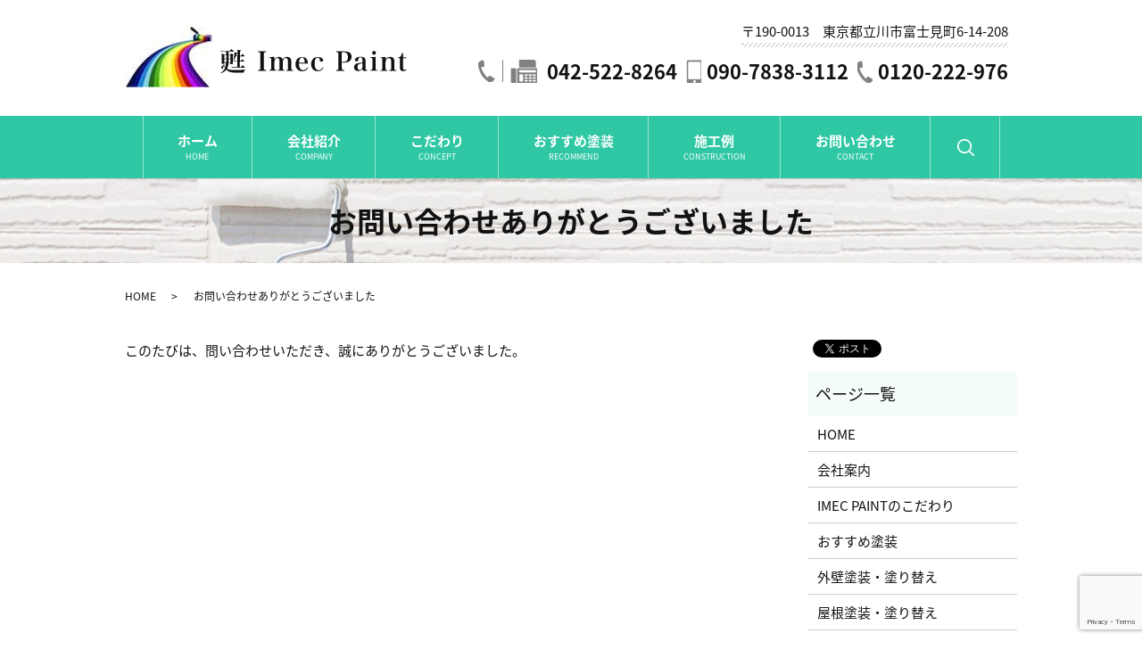

--- FILE ---
content_type: text/html; charset=UTF-8
request_url: https://www.imec-paint.com/thanks
body_size: 5638
content:

<!DOCTYPE HTML>
<html lang="ja" prefix="og: http://ogp.me/ns#">
<head>
  <meta charset="utf-8">
  <meta http-equiv="X-UA-Compatible" content="IE=edge,chrome=1">
  <meta name="viewport" content="width=device-width, initial-scale=1">
  <title>お問い合わせありがとうございました</title>
  <meta name='robots' content='max-image-preview:large' />

<!-- All in One SEO Pack 2.4.6.1 by Michael Torbert of Semper Fi Web Designob_start_detected [-1,-1] -->
<meta name="description"  content="このたびは、問い合わせいただき、誠にありがとうございました。" />

<link rel="canonical" href="https://www.imec-paint.com/thanks" />
<meta property="og:title" content="お問い合わせありがとうございました" />
<meta property="og:type" content="article" />
<meta property="og:url" content="https://www.imec-paint.com/thanks" />
<meta property="og:image" content="https://www.imec-paint.com/wp-content/uploads/logo_ogp.jpg" />
<meta property="og:description" content="このたびは、問い合わせいただき、誠にありがとうございました。" />
<meta property="article:published_time" content="2018-03-28T18:18:49Z" />
<meta property="article:modified_time" content="2018-03-28T18:18:49Z" />
<meta name="twitter:card" content="summary" />
<meta name="twitter:title" content="お問い合わせありがとうございました" />
<meta name="twitter:description" content="このたびは、問い合わせいただき、誠にありがとうございました。" />
<meta name="twitter:image" content="https://www.imec-paint.com/wp-content/uploads/logo_ogp.jpg" />
<meta itemprop="image" content="https://www.imec-paint.com/wp-content/uploads/logo_ogp.jpg" />
<!-- /all in one seo pack -->
<link rel='dns-prefetch' href='//www.google.com' />
<link rel='dns-prefetch' href='//s.w.org' />
<link rel='stylesheet' id='wp-block-library-css'  href='https://www.imec-paint.com/wp-includes/css/dist/block-library/style.min.css?ver=5.9.12' type='text/css' media='all' />
<style id='global-styles-inline-css' type='text/css'>
body{--wp--preset--color--black: #000000;--wp--preset--color--cyan-bluish-gray: #abb8c3;--wp--preset--color--white: #ffffff;--wp--preset--color--pale-pink: #f78da7;--wp--preset--color--vivid-red: #cf2e2e;--wp--preset--color--luminous-vivid-orange: #ff6900;--wp--preset--color--luminous-vivid-amber: #fcb900;--wp--preset--color--light-green-cyan: #7bdcb5;--wp--preset--color--vivid-green-cyan: #00d084;--wp--preset--color--pale-cyan-blue: #8ed1fc;--wp--preset--color--vivid-cyan-blue: #0693e3;--wp--preset--color--vivid-purple: #9b51e0;--wp--preset--gradient--vivid-cyan-blue-to-vivid-purple: linear-gradient(135deg,rgba(6,147,227,1) 0%,rgb(155,81,224) 100%);--wp--preset--gradient--light-green-cyan-to-vivid-green-cyan: linear-gradient(135deg,rgb(122,220,180) 0%,rgb(0,208,130) 100%);--wp--preset--gradient--luminous-vivid-amber-to-luminous-vivid-orange: linear-gradient(135deg,rgba(252,185,0,1) 0%,rgba(255,105,0,1) 100%);--wp--preset--gradient--luminous-vivid-orange-to-vivid-red: linear-gradient(135deg,rgba(255,105,0,1) 0%,rgb(207,46,46) 100%);--wp--preset--gradient--very-light-gray-to-cyan-bluish-gray: linear-gradient(135deg,rgb(238,238,238) 0%,rgb(169,184,195) 100%);--wp--preset--gradient--cool-to-warm-spectrum: linear-gradient(135deg,rgb(74,234,220) 0%,rgb(151,120,209) 20%,rgb(207,42,186) 40%,rgb(238,44,130) 60%,rgb(251,105,98) 80%,rgb(254,248,76) 100%);--wp--preset--gradient--blush-light-purple: linear-gradient(135deg,rgb(255,206,236) 0%,rgb(152,150,240) 100%);--wp--preset--gradient--blush-bordeaux: linear-gradient(135deg,rgb(254,205,165) 0%,rgb(254,45,45) 50%,rgb(107,0,62) 100%);--wp--preset--gradient--luminous-dusk: linear-gradient(135deg,rgb(255,203,112) 0%,rgb(199,81,192) 50%,rgb(65,88,208) 100%);--wp--preset--gradient--pale-ocean: linear-gradient(135deg,rgb(255,245,203) 0%,rgb(182,227,212) 50%,rgb(51,167,181) 100%);--wp--preset--gradient--electric-grass: linear-gradient(135deg,rgb(202,248,128) 0%,rgb(113,206,126) 100%);--wp--preset--gradient--midnight: linear-gradient(135deg,rgb(2,3,129) 0%,rgb(40,116,252) 100%);--wp--preset--duotone--dark-grayscale: url('#wp-duotone-dark-grayscale');--wp--preset--duotone--grayscale: url('#wp-duotone-grayscale');--wp--preset--duotone--purple-yellow: url('#wp-duotone-purple-yellow');--wp--preset--duotone--blue-red: url('#wp-duotone-blue-red');--wp--preset--duotone--midnight: url('#wp-duotone-midnight');--wp--preset--duotone--magenta-yellow: url('#wp-duotone-magenta-yellow');--wp--preset--duotone--purple-green: url('#wp-duotone-purple-green');--wp--preset--duotone--blue-orange: url('#wp-duotone-blue-orange');--wp--preset--font-size--small: 13px;--wp--preset--font-size--medium: 20px;--wp--preset--font-size--large: 36px;--wp--preset--font-size--x-large: 42px;}.has-black-color{color: var(--wp--preset--color--black) !important;}.has-cyan-bluish-gray-color{color: var(--wp--preset--color--cyan-bluish-gray) !important;}.has-white-color{color: var(--wp--preset--color--white) !important;}.has-pale-pink-color{color: var(--wp--preset--color--pale-pink) !important;}.has-vivid-red-color{color: var(--wp--preset--color--vivid-red) !important;}.has-luminous-vivid-orange-color{color: var(--wp--preset--color--luminous-vivid-orange) !important;}.has-luminous-vivid-amber-color{color: var(--wp--preset--color--luminous-vivid-amber) !important;}.has-light-green-cyan-color{color: var(--wp--preset--color--light-green-cyan) !important;}.has-vivid-green-cyan-color{color: var(--wp--preset--color--vivid-green-cyan) !important;}.has-pale-cyan-blue-color{color: var(--wp--preset--color--pale-cyan-blue) !important;}.has-vivid-cyan-blue-color{color: var(--wp--preset--color--vivid-cyan-blue) !important;}.has-vivid-purple-color{color: var(--wp--preset--color--vivid-purple) !important;}.has-black-background-color{background-color: var(--wp--preset--color--black) !important;}.has-cyan-bluish-gray-background-color{background-color: var(--wp--preset--color--cyan-bluish-gray) !important;}.has-white-background-color{background-color: var(--wp--preset--color--white) !important;}.has-pale-pink-background-color{background-color: var(--wp--preset--color--pale-pink) !important;}.has-vivid-red-background-color{background-color: var(--wp--preset--color--vivid-red) !important;}.has-luminous-vivid-orange-background-color{background-color: var(--wp--preset--color--luminous-vivid-orange) !important;}.has-luminous-vivid-amber-background-color{background-color: var(--wp--preset--color--luminous-vivid-amber) !important;}.has-light-green-cyan-background-color{background-color: var(--wp--preset--color--light-green-cyan) !important;}.has-vivid-green-cyan-background-color{background-color: var(--wp--preset--color--vivid-green-cyan) !important;}.has-pale-cyan-blue-background-color{background-color: var(--wp--preset--color--pale-cyan-blue) !important;}.has-vivid-cyan-blue-background-color{background-color: var(--wp--preset--color--vivid-cyan-blue) !important;}.has-vivid-purple-background-color{background-color: var(--wp--preset--color--vivid-purple) !important;}.has-black-border-color{border-color: var(--wp--preset--color--black) !important;}.has-cyan-bluish-gray-border-color{border-color: var(--wp--preset--color--cyan-bluish-gray) !important;}.has-white-border-color{border-color: var(--wp--preset--color--white) !important;}.has-pale-pink-border-color{border-color: var(--wp--preset--color--pale-pink) !important;}.has-vivid-red-border-color{border-color: var(--wp--preset--color--vivid-red) !important;}.has-luminous-vivid-orange-border-color{border-color: var(--wp--preset--color--luminous-vivid-orange) !important;}.has-luminous-vivid-amber-border-color{border-color: var(--wp--preset--color--luminous-vivid-amber) !important;}.has-light-green-cyan-border-color{border-color: var(--wp--preset--color--light-green-cyan) !important;}.has-vivid-green-cyan-border-color{border-color: var(--wp--preset--color--vivid-green-cyan) !important;}.has-pale-cyan-blue-border-color{border-color: var(--wp--preset--color--pale-cyan-blue) !important;}.has-vivid-cyan-blue-border-color{border-color: var(--wp--preset--color--vivid-cyan-blue) !important;}.has-vivid-purple-border-color{border-color: var(--wp--preset--color--vivid-purple) !important;}.has-vivid-cyan-blue-to-vivid-purple-gradient-background{background: var(--wp--preset--gradient--vivid-cyan-blue-to-vivid-purple) !important;}.has-light-green-cyan-to-vivid-green-cyan-gradient-background{background: var(--wp--preset--gradient--light-green-cyan-to-vivid-green-cyan) !important;}.has-luminous-vivid-amber-to-luminous-vivid-orange-gradient-background{background: var(--wp--preset--gradient--luminous-vivid-amber-to-luminous-vivid-orange) !important;}.has-luminous-vivid-orange-to-vivid-red-gradient-background{background: var(--wp--preset--gradient--luminous-vivid-orange-to-vivid-red) !important;}.has-very-light-gray-to-cyan-bluish-gray-gradient-background{background: var(--wp--preset--gradient--very-light-gray-to-cyan-bluish-gray) !important;}.has-cool-to-warm-spectrum-gradient-background{background: var(--wp--preset--gradient--cool-to-warm-spectrum) !important;}.has-blush-light-purple-gradient-background{background: var(--wp--preset--gradient--blush-light-purple) !important;}.has-blush-bordeaux-gradient-background{background: var(--wp--preset--gradient--blush-bordeaux) !important;}.has-luminous-dusk-gradient-background{background: var(--wp--preset--gradient--luminous-dusk) !important;}.has-pale-ocean-gradient-background{background: var(--wp--preset--gradient--pale-ocean) !important;}.has-electric-grass-gradient-background{background: var(--wp--preset--gradient--electric-grass) !important;}.has-midnight-gradient-background{background: var(--wp--preset--gradient--midnight) !important;}.has-small-font-size{font-size: var(--wp--preset--font-size--small) !important;}.has-medium-font-size{font-size: var(--wp--preset--font-size--medium) !important;}.has-large-font-size{font-size: var(--wp--preset--font-size--large) !important;}.has-x-large-font-size{font-size: var(--wp--preset--font-size--x-large) !important;}
</style>
<link rel='stylesheet' id='contact-form-7-css'  href='https://www.imec-paint.com/wp-content/plugins/contact-form-7/includes/css/styles.css?ver=5.1' type='text/css' media='all' />
<script type='text/javascript' src='https://www.imec-paint.com/wp-content/themes/imec-paint.com/assets/js/vendor/jquery.min.js?ver=5.9.12' id='jquery-js'></script>
<link rel='shortlink' href='https://www.imec-paint.com/?p=9' />
  <link href="https://fonts.googleapis.com/earlyaccess/notosansjapanese.css" rel="stylesheet" />
  <link href="https://www.imec-paint.com/wp-content/themes/imec-paint.com/assets/css/main.css?1766687054" rel="stylesheet" >
  <script src="https://www.imec-paint.com/wp-content/themes/imec-paint.com/assets/js/vendor/respond.min.js"></script>
  <meta name="robots" content="noindex">
  <script type="application/ld+json">
  {
    "@context": "http://schema.org",
    "@type": "BreadcrumbList",
    "itemListElement":
    [
      {
        "@type": "ListItem",
        "position": 1,
        "item":
        {
          "@id": "https://www.imec-paint.com/",
          "name": "IMEC PAINT（アイメック ペイント）"
        }
      },
      {
        "@type": "ListItem",
        "position": 2,
        "item":
        {
          "@id": "https://www.imec-paint.com/thanks/",
          "name": "お問い合わせありがとうございました"
        }
      }
    ]
  }
  </script>


  <script type="application/ld+json">
  {
    "@context": "http://schema.org/",
    "@type": "HomeAndConstructionBusiness",
    "name": "IMEC　PAINT　(アイメック　ペイント)",
    "address": "〒190-0013　東京都立川市富士見町6-14-208",
    "telephone": "042-522-8264",
    "faxNumber": "042-522-8264",
    "url": "https://www.imec-paint.com",
    "email": "info@imec-paint.com",
    "image": "https://www.imec-paint.com/wp-content/uploads/logo_ogp.jpg",
    "logo": "https://www.imec-paint.com/wp-content/uploads/logo_org.png"
  }
  </script>
</head>
<body class="scrollTop">

  <div id="fb-root"></div>
  <script>(function(d, s, id) {
    var js, fjs = d.getElementsByTagName(s)[0];
    if (d.getElementById(id)) return;
    js = d.createElement(s); js.id = id;
    js.src = "//connect.facebook.net/ja_JP/sdk.js#xfbml=1&version=v2.9";
    fjs.parentNode.insertBefore(js, fjs);
  }(document, 'script', 'facebook-jssdk'));</script>

  <header>
    <div class="primary_header">
      <div class="container">
                <div class="title">
                      <a href="https://www.imec-paint.com/">
              <object type="image/svg+xml" data="/wp-content/uploads/logo.svg" alt="IMEC PAINT（アイメック ペイント）"></object>
            </a>
                  </div>
		<div class="hdr_info">
          <p class="bg-line">
            〒190-0013　東京都立川市富士見町6-14-208
          </p>
          <p class="bg-icon text-22">
            <span class="icon-left">042-522-8264</span><span class="icon-right">090-7838-3112</span><span class="icon-right2">0120-222-976</span>
          </p>
        </div>
        <nav class="global_nav"><ul><li><a href="https://www.imec-paint.com/">ホーム<span>HOME</span></a></li>
<li><a href="https://www.imec-paint.com/company">会社紹介<span>COMPANY</span></a></li>
<li><a href="https://www.imec-paint.com/concept">こだわり<span>CONCEPT</span></a></li>
<li><a href="https://www.imec-paint.com/recommended">おすすめ塗装<span>RECOMMEND</span></a></li>
<li><a href="https://www.imec-paint.com/category/construction">施工例<span>CONSTRUCTION</span></a></li>
<li><a href="https://www.imec-paint.com/contact">お問い合わせ<span>CONTACT</span></a></li>

              <li class="gnav_search">
                <a href="#">search</a>
  <div class="epress_search">
    <form method="get" action="https://www.imec-paint.com/">
      <input type="text" placeholder="" class="text" name="s" autocomplete="off" value="">
      <input type="submit" value="Search" class="submit">
    </form>
  </div>
  </li>
            </ul>
            <div class="menu_icon">
              <a href="#menu"><span>メニュー開閉</span></a>
            </div></nav>      </div>
    </div>
  </header>

  <main>
              <h1 class="wow" style="">
      お問い合わせありがとうございました            </h1>

    
    <div class="bread_wrap">
      <div class="container gutters">
        <div class="row bread">
              <ul class="col span_12">
              <li><a href="https://www.imec-paint.com">HOME</a></li>
                      <li>お問い合わせありがとうございました</li>
                  </ul>
          </div>
      </div>
    </div>
    <section>
      <div class="container gutters">
        <div class="row">
                    <div class="col span_9 column_main">
                  <p>このたびは、問い合わせいただき、誠にありがとうございました。</p>              </div>
          <div class="col span_3 column_sub">
            <div>
<style>
.share_button {
  letter-spacing: -.40em;
  padding-top: 30px;
  margin-bottom: 7%;
}
.share_button > * {
  letter-spacing: normal;
}
.column_sub .share_button {
  margin-top: 0;
  padding-top: 0;
}
</style>
  <div class="container share_button">
    <!-- Facebook -->
    <style media="screen">
      .share_button > * {vertical-align: bottom; margin:0 2px;}
    </style>
    <div class="fb-share-button" data-href="https://www.imec-paint.com/thanks" data-layout="button" data-size="small" data-mobile-iframe="false"><a class="fb-xfbml-parse-ignore" target="_blank" href="https://www.facebook.com/sharer/sharer.php?u=http%3A%2F%2Fweb01.iflag.jp%2Fshinki%2F1704%2Fshin-limited%2Fhtml%2Findex.html&amp;src=sdkpreparse">シェア</a></div>
    <!-- Twitter -->
    <a href="https://twitter.com/share" class="twitter-share-button">Tweet</a>
    <!-- LINE -->
    <div class="line-it-button" data-lang="ja" data-type="share-a" data-url="https://www.imec-paint.com/thanks" style="display: none;"></div>
  </div>
</div>
<div class="sidebar">
  <div class="widget_wrap"><p class="widget_header">ページ一覧</p>
			<ul>
				<li class="page_item page-item-11"><a href="https://www.imec-paint.com/">HOME</a></li>
<li class="page_item page-item-15"><a href="https://www.imec-paint.com/company">会社案内</a></li>
<li class="page_item page-item-17"><a href="https://www.imec-paint.com/concept">IMEC PAINTのこだわり</a></li>
<li class="page_item page-item-19"><a href="https://www.imec-paint.com/recommended">おすすめ塗装</a></li>
<li class="page_item page-item-13"><a href="https://www.imec-paint.com/bailey_painting">外壁塗装・塗り替え</a></li>
<li class="page_item page-item-21"><a href="https://www.imec-paint.com/roof_painting">屋根塗装・塗り替え</a></li>
<li class="page_item page-item-23"><a href="https://www.imec-paint.com/waterproof">防水工事</a></li>
<li class="page_item page-item-8"><a href="https://www.imec-paint.com/contact">お問い合わせ</a></li>
<li class="page_item page-item-6"><a href="https://www.imec-paint.com/policy">プライバシーポリシー</a></li>
<li class="page_item page-item-10"><a href="https://www.imec-paint.com/sitemap">サイトマップ</a></li>
			</ul>

			</div><div class="widget_wrap"><p class="widget_header">カテゴリー</p>
			<ul>
					<li class="cat-item cat-item-2"><a href="https://www.imec-paint.com/category/news">お知らせ</a>
</li>
	<li class="cat-item cat-item-3"><a href="https://www.imec-paint.com/category/blog">ブログ</a>
</li>
	<li class="cat-item cat-item-9"><a href="https://www.imec-paint.com/category/construction" title="立川市、日野市、昭島市、国立市、八王子市の外壁塗装・屋根塗装・屋根葺き替え・防水工事のことならIMEC PAINT（アイメック　ペイント）にお任せください。当社が行った塗装の施工事例を一覧にして掲載しとりますので、参考にご覧ください。">施工例</a>
</li>
			</ul>

			</div>
		<div class="widget_wrap">
		<p class="widget_header">最近の投稿</p>
		<ul>
											<li>
					<a href="https://www.imec-paint.com/news/448">3月27日(金)より八王子市石川町のY様宅着工します。</a>
									</li>
											<li>
					<a href="https://www.imec-paint.com/blog/431">八王子市石川町　　N様宅</a>
									</li>
											<li>
					<a href="https://www.imec-paint.com/blog/412">八王子市高倉町　　T様宅</a>
									</li>
											<li>
					<a href="https://www.imec-paint.com/news/408">3月13日(金)より八王子市石川町のN様邸着工します。</a>
									</li>
											<li>
					<a href="https://www.imec-paint.com/blog/396">日野市万願寺　Ｓ様宅</a>
									</li>
					</ul>

		</div>1</div>
          </div>
                  </div>
      </div>
    </section>
	
	  </main>
<footer>    <div class="footer_nav_wrap">
      <div class="container">
        <div class="row">
        <nav class="col span_12 pc-only"><ul><li><a href="https://www.imec-paint.com/">ホーム</a></li>
<li><a href="https://www.imec-paint.com/company">会社案内</a></li>
<li><a href="https://www.imec-paint.com/concept">こだわり</a></li>
<li><a href="https://www.imec-paint.com/recommended">おすすめ塗装</a></li>
<li><a href="https://www.imec-paint.com/category/construction">施工例</a></li>
<li><a href="https://www.imec-paint.com/contact">お問い合わせ</a></li>
<li><a href="https://www.imec-paint.com/policy">プライバシーポリシー</a></li>
<li><a href="https://www.imec-paint.com/sitemap">サイトマップ</a></li>
</ul></nav>        </div>
      </div>
    </div>
    <div class="footer_copyright_wrap">
      <div class="container">
        <div class="row">
          <div class="col span_12">
            <p>Copyright &copy; IMEC PAINT（アイメック ペイント） All Rights Reserved.<br>
              【掲載の記事・写真・イラストなどの無断複写・転載を禁じます】</p>
          </div>
        </div>
      </div>
    </div>
    <p class="pagetop"><a href="#top"></a></p>
  </footer>

  <script src="https://www.imec-paint.com/wp-content/themes/imec-paint.com/assets/js/vendor/bundle.js"></script>
  <script src="https://www.imec-paint.com/wp-content/themes/imec-paint.com/assets/js/main.js?"></script>

  <!-- twitter -->
  <script>!function(d,s,id){var js,fjs=d.getElementsByTagName(s)[0],p=/^http:/.test(d.location)?'http':'https';if(!d.getElementById(id)){js=d.createElement(s);js.id=id;js.src=p+'://platform.twitter.com/widgets.js';fjs.parentNode.insertBefore(js,fjs);}}(document, 'script', 'twitter-wjs');</script>

  <script src="https://d.line-scdn.net/r/web/social-plugin/js/thirdparty/loader.min.js" async="async" defer="defer"></script>

  <script type='text/javascript' id='contact-form-7-js-extra'>
/* <![CDATA[ */
var wpcf7 = {"apiSettings":{"root":"https:\/\/www.imec-paint.com\/wp-json\/contact-form-7\/v1","namespace":"contact-form-7\/v1"}};
/* ]]> */
</script>
<script type='text/javascript' src='https://www.imec-paint.com/wp-content/plugins/contact-form-7/includes/js/scripts.js?ver=5.1' id='contact-form-7-js'></script>
<script type='text/javascript' src='https://www.google.com/recaptcha/api.js?render=6LeStYgdAAAAAMQGtgObXYUnBBUQ73T_hKv_B4vl&#038;ver=3.0' id='google-recaptcha-js'></script>
<script type="text/javascript">
( function( grecaptcha, sitekey ) {

	var wpcf7recaptcha = {
		execute: function() {
			grecaptcha.execute(
				sitekey,
				{ action: 'homepage' }
			).then( function( token ) {
				var forms = document.getElementsByTagName( 'form' );

				for ( var i = 0; i < forms.length; i++ ) {
					var fields = forms[ i ].getElementsByTagName( 'input' );

					for ( var j = 0; j < fields.length; j++ ) {
						var field = fields[ j ];

						if ( 'g-recaptcha-response' === field.getAttribute( 'name' ) ) {
							field.setAttribute( 'value', token );
							break;
						}
					}
				}
			} );
		}
	};

	grecaptcha.ready( wpcf7recaptcha.execute );

	document.addEventListener( 'wpcf7submit', wpcf7recaptcha.execute, false );

} )( grecaptcha, '6LeStYgdAAAAAMQGtgObXYUnBBUQ73T_hKv_B4vl' );
</script>
</body>
</html>


--- FILE ---
content_type: text/html; charset=utf-8
request_url: https://www.google.com/recaptcha/api2/anchor?ar=1&k=6LeStYgdAAAAAMQGtgObXYUnBBUQ73T_hKv_B4vl&co=aHR0cHM6Ly93d3cuaW1lYy1wYWludC5jb206NDQz&hl=en&v=7gg7H51Q-naNfhmCP3_R47ho&size=invisible&anchor-ms=20000&execute-ms=30000&cb=nwsnhybeqbpk
body_size: 49294
content:
<!DOCTYPE HTML><html dir="ltr" lang="en"><head><meta http-equiv="Content-Type" content="text/html; charset=UTF-8">
<meta http-equiv="X-UA-Compatible" content="IE=edge">
<title>reCAPTCHA</title>
<style type="text/css">
/* cyrillic-ext */
@font-face {
  font-family: 'Roboto';
  font-style: normal;
  font-weight: 400;
  font-stretch: 100%;
  src: url(//fonts.gstatic.com/s/roboto/v48/KFO7CnqEu92Fr1ME7kSn66aGLdTylUAMa3GUBHMdazTgWw.woff2) format('woff2');
  unicode-range: U+0460-052F, U+1C80-1C8A, U+20B4, U+2DE0-2DFF, U+A640-A69F, U+FE2E-FE2F;
}
/* cyrillic */
@font-face {
  font-family: 'Roboto';
  font-style: normal;
  font-weight: 400;
  font-stretch: 100%;
  src: url(//fonts.gstatic.com/s/roboto/v48/KFO7CnqEu92Fr1ME7kSn66aGLdTylUAMa3iUBHMdazTgWw.woff2) format('woff2');
  unicode-range: U+0301, U+0400-045F, U+0490-0491, U+04B0-04B1, U+2116;
}
/* greek-ext */
@font-face {
  font-family: 'Roboto';
  font-style: normal;
  font-weight: 400;
  font-stretch: 100%;
  src: url(//fonts.gstatic.com/s/roboto/v48/KFO7CnqEu92Fr1ME7kSn66aGLdTylUAMa3CUBHMdazTgWw.woff2) format('woff2');
  unicode-range: U+1F00-1FFF;
}
/* greek */
@font-face {
  font-family: 'Roboto';
  font-style: normal;
  font-weight: 400;
  font-stretch: 100%;
  src: url(//fonts.gstatic.com/s/roboto/v48/KFO7CnqEu92Fr1ME7kSn66aGLdTylUAMa3-UBHMdazTgWw.woff2) format('woff2');
  unicode-range: U+0370-0377, U+037A-037F, U+0384-038A, U+038C, U+038E-03A1, U+03A3-03FF;
}
/* math */
@font-face {
  font-family: 'Roboto';
  font-style: normal;
  font-weight: 400;
  font-stretch: 100%;
  src: url(//fonts.gstatic.com/s/roboto/v48/KFO7CnqEu92Fr1ME7kSn66aGLdTylUAMawCUBHMdazTgWw.woff2) format('woff2');
  unicode-range: U+0302-0303, U+0305, U+0307-0308, U+0310, U+0312, U+0315, U+031A, U+0326-0327, U+032C, U+032F-0330, U+0332-0333, U+0338, U+033A, U+0346, U+034D, U+0391-03A1, U+03A3-03A9, U+03B1-03C9, U+03D1, U+03D5-03D6, U+03F0-03F1, U+03F4-03F5, U+2016-2017, U+2034-2038, U+203C, U+2040, U+2043, U+2047, U+2050, U+2057, U+205F, U+2070-2071, U+2074-208E, U+2090-209C, U+20D0-20DC, U+20E1, U+20E5-20EF, U+2100-2112, U+2114-2115, U+2117-2121, U+2123-214F, U+2190, U+2192, U+2194-21AE, U+21B0-21E5, U+21F1-21F2, U+21F4-2211, U+2213-2214, U+2216-22FF, U+2308-230B, U+2310, U+2319, U+231C-2321, U+2336-237A, U+237C, U+2395, U+239B-23B7, U+23D0, U+23DC-23E1, U+2474-2475, U+25AF, U+25B3, U+25B7, U+25BD, U+25C1, U+25CA, U+25CC, U+25FB, U+266D-266F, U+27C0-27FF, U+2900-2AFF, U+2B0E-2B11, U+2B30-2B4C, U+2BFE, U+3030, U+FF5B, U+FF5D, U+1D400-1D7FF, U+1EE00-1EEFF;
}
/* symbols */
@font-face {
  font-family: 'Roboto';
  font-style: normal;
  font-weight: 400;
  font-stretch: 100%;
  src: url(//fonts.gstatic.com/s/roboto/v48/KFO7CnqEu92Fr1ME7kSn66aGLdTylUAMaxKUBHMdazTgWw.woff2) format('woff2');
  unicode-range: U+0001-000C, U+000E-001F, U+007F-009F, U+20DD-20E0, U+20E2-20E4, U+2150-218F, U+2190, U+2192, U+2194-2199, U+21AF, U+21E6-21F0, U+21F3, U+2218-2219, U+2299, U+22C4-22C6, U+2300-243F, U+2440-244A, U+2460-24FF, U+25A0-27BF, U+2800-28FF, U+2921-2922, U+2981, U+29BF, U+29EB, U+2B00-2BFF, U+4DC0-4DFF, U+FFF9-FFFB, U+10140-1018E, U+10190-1019C, U+101A0, U+101D0-101FD, U+102E0-102FB, U+10E60-10E7E, U+1D2C0-1D2D3, U+1D2E0-1D37F, U+1F000-1F0FF, U+1F100-1F1AD, U+1F1E6-1F1FF, U+1F30D-1F30F, U+1F315, U+1F31C, U+1F31E, U+1F320-1F32C, U+1F336, U+1F378, U+1F37D, U+1F382, U+1F393-1F39F, U+1F3A7-1F3A8, U+1F3AC-1F3AF, U+1F3C2, U+1F3C4-1F3C6, U+1F3CA-1F3CE, U+1F3D4-1F3E0, U+1F3ED, U+1F3F1-1F3F3, U+1F3F5-1F3F7, U+1F408, U+1F415, U+1F41F, U+1F426, U+1F43F, U+1F441-1F442, U+1F444, U+1F446-1F449, U+1F44C-1F44E, U+1F453, U+1F46A, U+1F47D, U+1F4A3, U+1F4B0, U+1F4B3, U+1F4B9, U+1F4BB, U+1F4BF, U+1F4C8-1F4CB, U+1F4D6, U+1F4DA, U+1F4DF, U+1F4E3-1F4E6, U+1F4EA-1F4ED, U+1F4F7, U+1F4F9-1F4FB, U+1F4FD-1F4FE, U+1F503, U+1F507-1F50B, U+1F50D, U+1F512-1F513, U+1F53E-1F54A, U+1F54F-1F5FA, U+1F610, U+1F650-1F67F, U+1F687, U+1F68D, U+1F691, U+1F694, U+1F698, U+1F6AD, U+1F6B2, U+1F6B9-1F6BA, U+1F6BC, U+1F6C6-1F6CF, U+1F6D3-1F6D7, U+1F6E0-1F6EA, U+1F6F0-1F6F3, U+1F6F7-1F6FC, U+1F700-1F7FF, U+1F800-1F80B, U+1F810-1F847, U+1F850-1F859, U+1F860-1F887, U+1F890-1F8AD, U+1F8B0-1F8BB, U+1F8C0-1F8C1, U+1F900-1F90B, U+1F93B, U+1F946, U+1F984, U+1F996, U+1F9E9, U+1FA00-1FA6F, U+1FA70-1FA7C, U+1FA80-1FA89, U+1FA8F-1FAC6, U+1FACE-1FADC, U+1FADF-1FAE9, U+1FAF0-1FAF8, U+1FB00-1FBFF;
}
/* vietnamese */
@font-face {
  font-family: 'Roboto';
  font-style: normal;
  font-weight: 400;
  font-stretch: 100%;
  src: url(//fonts.gstatic.com/s/roboto/v48/KFO7CnqEu92Fr1ME7kSn66aGLdTylUAMa3OUBHMdazTgWw.woff2) format('woff2');
  unicode-range: U+0102-0103, U+0110-0111, U+0128-0129, U+0168-0169, U+01A0-01A1, U+01AF-01B0, U+0300-0301, U+0303-0304, U+0308-0309, U+0323, U+0329, U+1EA0-1EF9, U+20AB;
}
/* latin-ext */
@font-face {
  font-family: 'Roboto';
  font-style: normal;
  font-weight: 400;
  font-stretch: 100%;
  src: url(//fonts.gstatic.com/s/roboto/v48/KFO7CnqEu92Fr1ME7kSn66aGLdTylUAMa3KUBHMdazTgWw.woff2) format('woff2');
  unicode-range: U+0100-02BA, U+02BD-02C5, U+02C7-02CC, U+02CE-02D7, U+02DD-02FF, U+0304, U+0308, U+0329, U+1D00-1DBF, U+1E00-1E9F, U+1EF2-1EFF, U+2020, U+20A0-20AB, U+20AD-20C0, U+2113, U+2C60-2C7F, U+A720-A7FF;
}
/* latin */
@font-face {
  font-family: 'Roboto';
  font-style: normal;
  font-weight: 400;
  font-stretch: 100%;
  src: url(//fonts.gstatic.com/s/roboto/v48/KFO7CnqEu92Fr1ME7kSn66aGLdTylUAMa3yUBHMdazQ.woff2) format('woff2');
  unicode-range: U+0000-00FF, U+0131, U+0152-0153, U+02BB-02BC, U+02C6, U+02DA, U+02DC, U+0304, U+0308, U+0329, U+2000-206F, U+20AC, U+2122, U+2191, U+2193, U+2212, U+2215, U+FEFF, U+FFFD;
}
/* cyrillic-ext */
@font-face {
  font-family: 'Roboto';
  font-style: normal;
  font-weight: 500;
  font-stretch: 100%;
  src: url(//fonts.gstatic.com/s/roboto/v48/KFO7CnqEu92Fr1ME7kSn66aGLdTylUAMa3GUBHMdazTgWw.woff2) format('woff2');
  unicode-range: U+0460-052F, U+1C80-1C8A, U+20B4, U+2DE0-2DFF, U+A640-A69F, U+FE2E-FE2F;
}
/* cyrillic */
@font-face {
  font-family: 'Roboto';
  font-style: normal;
  font-weight: 500;
  font-stretch: 100%;
  src: url(//fonts.gstatic.com/s/roboto/v48/KFO7CnqEu92Fr1ME7kSn66aGLdTylUAMa3iUBHMdazTgWw.woff2) format('woff2');
  unicode-range: U+0301, U+0400-045F, U+0490-0491, U+04B0-04B1, U+2116;
}
/* greek-ext */
@font-face {
  font-family: 'Roboto';
  font-style: normal;
  font-weight: 500;
  font-stretch: 100%;
  src: url(//fonts.gstatic.com/s/roboto/v48/KFO7CnqEu92Fr1ME7kSn66aGLdTylUAMa3CUBHMdazTgWw.woff2) format('woff2');
  unicode-range: U+1F00-1FFF;
}
/* greek */
@font-face {
  font-family: 'Roboto';
  font-style: normal;
  font-weight: 500;
  font-stretch: 100%;
  src: url(//fonts.gstatic.com/s/roboto/v48/KFO7CnqEu92Fr1ME7kSn66aGLdTylUAMa3-UBHMdazTgWw.woff2) format('woff2');
  unicode-range: U+0370-0377, U+037A-037F, U+0384-038A, U+038C, U+038E-03A1, U+03A3-03FF;
}
/* math */
@font-face {
  font-family: 'Roboto';
  font-style: normal;
  font-weight: 500;
  font-stretch: 100%;
  src: url(//fonts.gstatic.com/s/roboto/v48/KFO7CnqEu92Fr1ME7kSn66aGLdTylUAMawCUBHMdazTgWw.woff2) format('woff2');
  unicode-range: U+0302-0303, U+0305, U+0307-0308, U+0310, U+0312, U+0315, U+031A, U+0326-0327, U+032C, U+032F-0330, U+0332-0333, U+0338, U+033A, U+0346, U+034D, U+0391-03A1, U+03A3-03A9, U+03B1-03C9, U+03D1, U+03D5-03D6, U+03F0-03F1, U+03F4-03F5, U+2016-2017, U+2034-2038, U+203C, U+2040, U+2043, U+2047, U+2050, U+2057, U+205F, U+2070-2071, U+2074-208E, U+2090-209C, U+20D0-20DC, U+20E1, U+20E5-20EF, U+2100-2112, U+2114-2115, U+2117-2121, U+2123-214F, U+2190, U+2192, U+2194-21AE, U+21B0-21E5, U+21F1-21F2, U+21F4-2211, U+2213-2214, U+2216-22FF, U+2308-230B, U+2310, U+2319, U+231C-2321, U+2336-237A, U+237C, U+2395, U+239B-23B7, U+23D0, U+23DC-23E1, U+2474-2475, U+25AF, U+25B3, U+25B7, U+25BD, U+25C1, U+25CA, U+25CC, U+25FB, U+266D-266F, U+27C0-27FF, U+2900-2AFF, U+2B0E-2B11, U+2B30-2B4C, U+2BFE, U+3030, U+FF5B, U+FF5D, U+1D400-1D7FF, U+1EE00-1EEFF;
}
/* symbols */
@font-face {
  font-family: 'Roboto';
  font-style: normal;
  font-weight: 500;
  font-stretch: 100%;
  src: url(//fonts.gstatic.com/s/roboto/v48/KFO7CnqEu92Fr1ME7kSn66aGLdTylUAMaxKUBHMdazTgWw.woff2) format('woff2');
  unicode-range: U+0001-000C, U+000E-001F, U+007F-009F, U+20DD-20E0, U+20E2-20E4, U+2150-218F, U+2190, U+2192, U+2194-2199, U+21AF, U+21E6-21F0, U+21F3, U+2218-2219, U+2299, U+22C4-22C6, U+2300-243F, U+2440-244A, U+2460-24FF, U+25A0-27BF, U+2800-28FF, U+2921-2922, U+2981, U+29BF, U+29EB, U+2B00-2BFF, U+4DC0-4DFF, U+FFF9-FFFB, U+10140-1018E, U+10190-1019C, U+101A0, U+101D0-101FD, U+102E0-102FB, U+10E60-10E7E, U+1D2C0-1D2D3, U+1D2E0-1D37F, U+1F000-1F0FF, U+1F100-1F1AD, U+1F1E6-1F1FF, U+1F30D-1F30F, U+1F315, U+1F31C, U+1F31E, U+1F320-1F32C, U+1F336, U+1F378, U+1F37D, U+1F382, U+1F393-1F39F, U+1F3A7-1F3A8, U+1F3AC-1F3AF, U+1F3C2, U+1F3C4-1F3C6, U+1F3CA-1F3CE, U+1F3D4-1F3E0, U+1F3ED, U+1F3F1-1F3F3, U+1F3F5-1F3F7, U+1F408, U+1F415, U+1F41F, U+1F426, U+1F43F, U+1F441-1F442, U+1F444, U+1F446-1F449, U+1F44C-1F44E, U+1F453, U+1F46A, U+1F47D, U+1F4A3, U+1F4B0, U+1F4B3, U+1F4B9, U+1F4BB, U+1F4BF, U+1F4C8-1F4CB, U+1F4D6, U+1F4DA, U+1F4DF, U+1F4E3-1F4E6, U+1F4EA-1F4ED, U+1F4F7, U+1F4F9-1F4FB, U+1F4FD-1F4FE, U+1F503, U+1F507-1F50B, U+1F50D, U+1F512-1F513, U+1F53E-1F54A, U+1F54F-1F5FA, U+1F610, U+1F650-1F67F, U+1F687, U+1F68D, U+1F691, U+1F694, U+1F698, U+1F6AD, U+1F6B2, U+1F6B9-1F6BA, U+1F6BC, U+1F6C6-1F6CF, U+1F6D3-1F6D7, U+1F6E0-1F6EA, U+1F6F0-1F6F3, U+1F6F7-1F6FC, U+1F700-1F7FF, U+1F800-1F80B, U+1F810-1F847, U+1F850-1F859, U+1F860-1F887, U+1F890-1F8AD, U+1F8B0-1F8BB, U+1F8C0-1F8C1, U+1F900-1F90B, U+1F93B, U+1F946, U+1F984, U+1F996, U+1F9E9, U+1FA00-1FA6F, U+1FA70-1FA7C, U+1FA80-1FA89, U+1FA8F-1FAC6, U+1FACE-1FADC, U+1FADF-1FAE9, U+1FAF0-1FAF8, U+1FB00-1FBFF;
}
/* vietnamese */
@font-face {
  font-family: 'Roboto';
  font-style: normal;
  font-weight: 500;
  font-stretch: 100%;
  src: url(//fonts.gstatic.com/s/roboto/v48/KFO7CnqEu92Fr1ME7kSn66aGLdTylUAMa3OUBHMdazTgWw.woff2) format('woff2');
  unicode-range: U+0102-0103, U+0110-0111, U+0128-0129, U+0168-0169, U+01A0-01A1, U+01AF-01B0, U+0300-0301, U+0303-0304, U+0308-0309, U+0323, U+0329, U+1EA0-1EF9, U+20AB;
}
/* latin-ext */
@font-face {
  font-family: 'Roboto';
  font-style: normal;
  font-weight: 500;
  font-stretch: 100%;
  src: url(//fonts.gstatic.com/s/roboto/v48/KFO7CnqEu92Fr1ME7kSn66aGLdTylUAMa3KUBHMdazTgWw.woff2) format('woff2');
  unicode-range: U+0100-02BA, U+02BD-02C5, U+02C7-02CC, U+02CE-02D7, U+02DD-02FF, U+0304, U+0308, U+0329, U+1D00-1DBF, U+1E00-1E9F, U+1EF2-1EFF, U+2020, U+20A0-20AB, U+20AD-20C0, U+2113, U+2C60-2C7F, U+A720-A7FF;
}
/* latin */
@font-face {
  font-family: 'Roboto';
  font-style: normal;
  font-weight: 500;
  font-stretch: 100%;
  src: url(//fonts.gstatic.com/s/roboto/v48/KFO7CnqEu92Fr1ME7kSn66aGLdTylUAMa3yUBHMdazQ.woff2) format('woff2');
  unicode-range: U+0000-00FF, U+0131, U+0152-0153, U+02BB-02BC, U+02C6, U+02DA, U+02DC, U+0304, U+0308, U+0329, U+2000-206F, U+20AC, U+2122, U+2191, U+2193, U+2212, U+2215, U+FEFF, U+FFFD;
}
/* cyrillic-ext */
@font-face {
  font-family: 'Roboto';
  font-style: normal;
  font-weight: 900;
  font-stretch: 100%;
  src: url(//fonts.gstatic.com/s/roboto/v48/KFO7CnqEu92Fr1ME7kSn66aGLdTylUAMa3GUBHMdazTgWw.woff2) format('woff2');
  unicode-range: U+0460-052F, U+1C80-1C8A, U+20B4, U+2DE0-2DFF, U+A640-A69F, U+FE2E-FE2F;
}
/* cyrillic */
@font-face {
  font-family: 'Roboto';
  font-style: normal;
  font-weight: 900;
  font-stretch: 100%;
  src: url(//fonts.gstatic.com/s/roboto/v48/KFO7CnqEu92Fr1ME7kSn66aGLdTylUAMa3iUBHMdazTgWw.woff2) format('woff2');
  unicode-range: U+0301, U+0400-045F, U+0490-0491, U+04B0-04B1, U+2116;
}
/* greek-ext */
@font-face {
  font-family: 'Roboto';
  font-style: normal;
  font-weight: 900;
  font-stretch: 100%;
  src: url(//fonts.gstatic.com/s/roboto/v48/KFO7CnqEu92Fr1ME7kSn66aGLdTylUAMa3CUBHMdazTgWw.woff2) format('woff2');
  unicode-range: U+1F00-1FFF;
}
/* greek */
@font-face {
  font-family: 'Roboto';
  font-style: normal;
  font-weight: 900;
  font-stretch: 100%;
  src: url(//fonts.gstatic.com/s/roboto/v48/KFO7CnqEu92Fr1ME7kSn66aGLdTylUAMa3-UBHMdazTgWw.woff2) format('woff2');
  unicode-range: U+0370-0377, U+037A-037F, U+0384-038A, U+038C, U+038E-03A1, U+03A3-03FF;
}
/* math */
@font-face {
  font-family: 'Roboto';
  font-style: normal;
  font-weight: 900;
  font-stretch: 100%;
  src: url(//fonts.gstatic.com/s/roboto/v48/KFO7CnqEu92Fr1ME7kSn66aGLdTylUAMawCUBHMdazTgWw.woff2) format('woff2');
  unicode-range: U+0302-0303, U+0305, U+0307-0308, U+0310, U+0312, U+0315, U+031A, U+0326-0327, U+032C, U+032F-0330, U+0332-0333, U+0338, U+033A, U+0346, U+034D, U+0391-03A1, U+03A3-03A9, U+03B1-03C9, U+03D1, U+03D5-03D6, U+03F0-03F1, U+03F4-03F5, U+2016-2017, U+2034-2038, U+203C, U+2040, U+2043, U+2047, U+2050, U+2057, U+205F, U+2070-2071, U+2074-208E, U+2090-209C, U+20D0-20DC, U+20E1, U+20E5-20EF, U+2100-2112, U+2114-2115, U+2117-2121, U+2123-214F, U+2190, U+2192, U+2194-21AE, U+21B0-21E5, U+21F1-21F2, U+21F4-2211, U+2213-2214, U+2216-22FF, U+2308-230B, U+2310, U+2319, U+231C-2321, U+2336-237A, U+237C, U+2395, U+239B-23B7, U+23D0, U+23DC-23E1, U+2474-2475, U+25AF, U+25B3, U+25B7, U+25BD, U+25C1, U+25CA, U+25CC, U+25FB, U+266D-266F, U+27C0-27FF, U+2900-2AFF, U+2B0E-2B11, U+2B30-2B4C, U+2BFE, U+3030, U+FF5B, U+FF5D, U+1D400-1D7FF, U+1EE00-1EEFF;
}
/* symbols */
@font-face {
  font-family: 'Roboto';
  font-style: normal;
  font-weight: 900;
  font-stretch: 100%;
  src: url(//fonts.gstatic.com/s/roboto/v48/KFO7CnqEu92Fr1ME7kSn66aGLdTylUAMaxKUBHMdazTgWw.woff2) format('woff2');
  unicode-range: U+0001-000C, U+000E-001F, U+007F-009F, U+20DD-20E0, U+20E2-20E4, U+2150-218F, U+2190, U+2192, U+2194-2199, U+21AF, U+21E6-21F0, U+21F3, U+2218-2219, U+2299, U+22C4-22C6, U+2300-243F, U+2440-244A, U+2460-24FF, U+25A0-27BF, U+2800-28FF, U+2921-2922, U+2981, U+29BF, U+29EB, U+2B00-2BFF, U+4DC0-4DFF, U+FFF9-FFFB, U+10140-1018E, U+10190-1019C, U+101A0, U+101D0-101FD, U+102E0-102FB, U+10E60-10E7E, U+1D2C0-1D2D3, U+1D2E0-1D37F, U+1F000-1F0FF, U+1F100-1F1AD, U+1F1E6-1F1FF, U+1F30D-1F30F, U+1F315, U+1F31C, U+1F31E, U+1F320-1F32C, U+1F336, U+1F378, U+1F37D, U+1F382, U+1F393-1F39F, U+1F3A7-1F3A8, U+1F3AC-1F3AF, U+1F3C2, U+1F3C4-1F3C6, U+1F3CA-1F3CE, U+1F3D4-1F3E0, U+1F3ED, U+1F3F1-1F3F3, U+1F3F5-1F3F7, U+1F408, U+1F415, U+1F41F, U+1F426, U+1F43F, U+1F441-1F442, U+1F444, U+1F446-1F449, U+1F44C-1F44E, U+1F453, U+1F46A, U+1F47D, U+1F4A3, U+1F4B0, U+1F4B3, U+1F4B9, U+1F4BB, U+1F4BF, U+1F4C8-1F4CB, U+1F4D6, U+1F4DA, U+1F4DF, U+1F4E3-1F4E6, U+1F4EA-1F4ED, U+1F4F7, U+1F4F9-1F4FB, U+1F4FD-1F4FE, U+1F503, U+1F507-1F50B, U+1F50D, U+1F512-1F513, U+1F53E-1F54A, U+1F54F-1F5FA, U+1F610, U+1F650-1F67F, U+1F687, U+1F68D, U+1F691, U+1F694, U+1F698, U+1F6AD, U+1F6B2, U+1F6B9-1F6BA, U+1F6BC, U+1F6C6-1F6CF, U+1F6D3-1F6D7, U+1F6E0-1F6EA, U+1F6F0-1F6F3, U+1F6F7-1F6FC, U+1F700-1F7FF, U+1F800-1F80B, U+1F810-1F847, U+1F850-1F859, U+1F860-1F887, U+1F890-1F8AD, U+1F8B0-1F8BB, U+1F8C0-1F8C1, U+1F900-1F90B, U+1F93B, U+1F946, U+1F984, U+1F996, U+1F9E9, U+1FA00-1FA6F, U+1FA70-1FA7C, U+1FA80-1FA89, U+1FA8F-1FAC6, U+1FACE-1FADC, U+1FADF-1FAE9, U+1FAF0-1FAF8, U+1FB00-1FBFF;
}
/* vietnamese */
@font-face {
  font-family: 'Roboto';
  font-style: normal;
  font-weight: 900;
  font-stretch: 100%;
  src: url(//fonts.gstatic.com/s/roboto/v48/KFO7CnqEu92Fr1ME7kSn66aGLdTylUAMa3OUBHMdazTgWw.woff2) format('woff2');
  unicode-range: U+0102-0103, U+0110-0111, U+0128-0129, U+0168-0169, U+01A0-01A1, U+01AF-01B0, U+0300-0301, U+0303-0304, U+0308-0309, U+0323, U+0329, U+1EA0-1EF9, U+20AB;
}
/* latin-ext */
@font-face {
  font-family: 'Roboto';
  font-style: normal;
  font-weight: 900;
  font-stretch: 100%;
  src: url(//fonts.gstatic.com/s/roboto/v48/KFO7CnqEu92Fr1ME7kSn66aGLdTylUAMa3KUBHMdazTgWw.woff2) format('woff2');
  unicode-range: U+0100-02BA, U+02BD-02C5, U+02C7-02CC, U+02CE-02D7, U+02DD-02FF, U+0304, U+0308, U+0329, U+1D00-1DBF, U+1E00-1E9F, U+1EF2-1EFF, U+2020, U+20A0-20AB, U+20AD-20C0, U+2113, U+2C60-2C7F, U+A720-A7FF;
}
/* latin */
@font-face {
  font-family: 'Roboto';
  font-style: normal;
  font-weight: 900;
  font-stretch: 100%;
  src: url(//fonts.gstatic.com/s/roboto/v48/KFO7CnqEu92Fr1ME7kSn66aGLdTylUAMa3yUBHMdazQ.woff2) format('woff2');
  unicode-range: U+0000-00FF, U+0131, U+0152-0153, U+02BB-02BC, U+02C6, U+02DA, U+02DC, U+0304, U+0308, U+0329, U+2000-206F, U+20AC, U+2122, U+2191, U+2193, U+2212, U+2215, U+FEFF, U+FFFD;
}

</style>
<link rel="stylesheet" type="text/css" href="https://www.gstatic.com/recaptcha/releases/7gg7H51Q-naNfhmCP3_R47ho/styles__ltr.css">
<script nonce="T3pjdg4UBr9H3muAcOEkGQ" type="text/javascript">window['__recaptcha_api'] = 'https://www.google.com/recaptcha/api2/';</script>
<script type="text/javascript" src="https://www.gstatic.com/recaptcha/releases/7gg7H51Q-naNfhmCP3_R47ho/recaptcha__en.js" nonce="T3pjdg4UBr9H3muAcOEkGQ">
      
    </script></head>
<body><div id="rc-anchor-alert" class="rc-anchor-alert"></div>
<input type="hidden" id="recaptcha-token" value="[base64]">
<script type="text/javascript" nonce="T3pjdg4UBr9H3muAcOEkGQ">
      recaptcha.anchor.Main.init("[\x22ainput\x22,[\x22bgdata\x22,\x22\x22,\[base64]/[base64]/UltIKytdPWE6KGE8MjA0OD9SW0grK109YT4+NnwxOTI6KChhJjY0NTEyKT09NTUyOTYmJnErMTxoLmxlbmd0aCYmKGguY2hhckNvZGVBdChxKzEpJjY0NTEyKT09NTYzMjA/[base64]/MjU1OlI/[base64]/[base64]/[base64]/[base64]/[base64]/[base64]/[base64]/[base64]/[base64]/[base64]\x22,\[base64]\\u003d\\u003d\x22,\x22wrFgw5VJw6YOw4o8KyvCihnDpmcGw5TCuBpCC8OOwpEgwp5ZMsKbw6zCmMOIPsK9wofDqA3CmgLCpjbDlsK2KyUuwpphWXILwr7Dono6GBvCk8K4EcKXNXDDhsOER8OXUsKmQ3vDrCXCrMOGZ0smb8O6c8KRworDm3/Ds1sNwqrDhMOkbcOhw53CpFnDicODw4fDrsKALsOUwrvDoRR6w4ByI8KPw5nDmXdPY23DiAldw6/CjsKsVsO1w5zDkMK6CMK0w7JbTMOhVsKqIcK7N0YgwplEwpt+woRowqPDhmRqwqZRQWjChEwzwo/DmsOUGT01f3FVcyLDhMOzwpnDoj59w5MgHyxJAnBGwqM9W2ICIU0wIE/ChD15w6nDpyPCncKrw53CkWx7LkASwpDDiF3CtMOrw6Zyw6xdw7XDtsKKwoMvcjjCh8K3wq81woRnwpXCs8KGw4rDj39XezNKw6xVGHAhVBLDpcKuwrt6W3dGWWM/wq3Ctl7Dt2zDvzDCuC/DiMKnXjo1w4vDug1/w5XCi8OIBiXDm8OHU8KbwpJnd8KIw7RFDSTDsH7DtFbDlEpiwplhw7ceT8Kxw6kpwpBBIidIw7XCpgTDqEU/[base64]/Csgs9Ilc8D8O6wp5raMOnw53ClsKIWcKLDcKowpYZwp/[base64]/CnsOjwr3DiwtYw4rCvMOmMTlYwqI8w607HR/Ds2ZLMcOQwrh8wp/DtS91woN+Q8ORQMKQwrjCkcKRwpnCuWsswpxrwrvCgMOMwqbDrW7Do8OmCMKlwoTCmzJCG3ciHjXCicK1wolQw7pEwqEFIsKdLMKMwqLDuAXCnzwRw7xxFX/DqcKxwoFceHpnPcKFwrUGZ8OXfnV9w7ATwrlhCyvClMORw4/CksOeKQx4w4TDkcKOwqvDsRLDnFrDsW/CscOxw6REw6w3w7/DoRjCpggdwr8haDDDmMKFBwDDsMKgIgPCv8OuasKAWSvDsMKww7HCo20nI8Oyw5jCvw86w7NFwqjDrDUlw4o/[base64]/[base64]/Dn8Kzw4Now7PDjsOxw5JZwoNow5/CpiY0e8KZMmdawq7DvMOwwpxZw5lVw5vDoz8uGcKiDcOUEkEgFnJ1Png8XQzCjS/DvgvCgcKnwrU3w5vDvMOuQmA/fCZRwrkiJ8O/wo/Dj8Olw7xVecKRw5AMVcOTwpomVMO5JlDCl8O2QxzCvsKoBBo8SsOdw5BhKTc2BSTDjMOXTlQBKz/CkUQTw5zCsi5swq3CgkPDkihGw6DCn8O6fCvCuMOqaMKhw5h8f8ODwpVEwpVkw4LCpMKEwpFzeFDDhMOLBG8owr/CsRM0IMONHiXCn0EgPWnDu8KYN1XCqcODwpwPwqzCp8OeIcOidijDlcONIVJ4AUITecOpIXEjw5R9QcO4w7HClVpADXfCvynChgsUf8Kcwrx0UUkUczHCiMK0w742DcKtPcOYYR9sw6JIwrDClRLChsKBw7vDu8Kaw53Dnz4gwqXCvFI0wp7Cs8KmQsKKwo/CgMKvZ1DDg8KTT8KRCMKHw5dZDcOic0zDgcKlDBTDrcOVwoPDvsOwHcKIw5jDrV7CssO4esKIwpMWKSLDs8OfMMOOwoh1wqF2w4MPPsKNV1dOwpxcw7smO8KYw7jDo0MoXsOcZgZJwr3Dr8OswqQzw40Rw5kewpzDgcKKScOTMsOzwoJnwo/CtFTCpcOGKF57ZsOxNcKVdGl4fk/CpMO0cMKMw6oLOcK2wphMwrB6wplHfMKlwqrCnsO3woAwEMKhSsOJRTHDqMKiwovDscK6wrHCjmNrPsKRwoTClGIxw6HDgcOBIcOxw47CosOjcCFxwofChxUfwobCpcKUQls9fcOebBHDl8OQwrPDkilnHsK/J0PDlMKMWDwgbcOYaUVcw4TCn0k3wpxzIHvDvcKkwojDlsOnw57DlcOIXsOywp7Cl8K8QsO1w7/DhcK9wpfDhHAtFMOwwqXDvsONw6oCHxYWRsOpw6/DrBRJw5J3w5/DnGtxw77DrWrDg8O4wqTDu8Kcw4HDi8KPW8KQAcOyfMKfw4tbw4gzwrFow7fDisOFw4ktJsO1bVTCrS/[base64]/[base64]/CusKKwrsaL8OpwpYNwrvDicO+NMKHB8Odw7s/KyjCrcOWw7tGL0jDiS/CrHogw6bDthUqwpPDjcKwLsKpPmAswqrDvcOwOXfDuMO9J1vDtRbDjAzDoH4YYsO5RsOCSMOFw6Fdw5spwp3DqsKTwpTCnzrCv8OvwqVIw4TDhkbDnwhPLjA5GyHCrMKywoMMHMO1wq1/wpUjwo8uWsK/wrPCvMOqYTNxfsOdwpVEw4rCqAFbLMOJSWDDm8ObEMKrY8O2w5NLwopuUMOVecKTDsOFw6fDqsO1w5HCnMOELDnDiMOAw58gw4jDrQtdwp1cwqXDvxMiw5fCuzV9wrzCrsKLGTZ5KMKVw7UzLgzDvArDucOcw6UVwq/ClGHDjcKqw5gJWQckwpgew6DCtMK3RsKWwrvDpMKhw6o1w5bCmcOBwrQVK8KTwpcIw4PDlhgJCyUhw5HDkH48w7HClsKhC8OJwothJ8O+ccO+wr4kwpDDm8K/[base64]/[base64]/FjTDncOBwqAqw4jDlMK1BMKnCsOQaMOXC8Orw7zDucO9w7rDgzHCq8KXTMOIwrAcK1nDhirCjcOXw4HCpcKEw7zCi0fCmcO1woEyTcK5UcKWUn5Ow6hdw4MdPHkqVMOKXz/CpAXCrcO0bSHCjjfDtmsKCMOQw7HChsOcw64Tw6IJwotUdMOGa8KwTMKOwo97esK4wpQ/HB3CvcKfT8KKw6/Cv8OZLcKADHLCthpow7VqEx3CjzUgBsKuw7zDkW/Ds2wgFcORBUTCrCDDhcOIVcOdw7XDk08ODsOaO8KpwqRRw4PDtGnDhQg1w6/DpcKoe8OJPsOpw7JKw4FmdMO1XQIww40lLFrDnMK4w5F+HcO/wr7Dp0BkCsOVwrPDoMOpw5HDqHAGesK/[base64]/Y8OZbcO9w5fCk8O5YcKFwoDDrsONwqFDIU0hw4fCssKOw7dWQsOedMK1wrFxYcKRw7tlw4zCgcOCRcO3w6XDqMK/LH7DoQ/Do8K9wrjCvcK2Tmx/LMOdS8Omwqsswok+BRwlCzRqwr3CilTDpsK0RAHDg1nChBA0Vk3CpzUDOMOBecKED0vCj3nDhsKBwrR9wrUtBRnCuMK1w7lDDGHCvwvDmnddIsKhwoDDuwtCw7zCj8OJO0Qsw6DCvMOhTUjCrHU4w4d1XcK3WMOHw6fDs1vDjsKMwqXCnMK/wqNpb8OPwpHChRQ3w5zCkMOGfDHDgi80BjvCt1DDrsObw68xBwDDpFbDkMO4wpwlwqDDk0HDjCAzwqTCqjrCvsOHHkMgH0bCgCXDs8O4wqLCi8KVUXXCt1XDhcOhRcOMw6zCsDMdw4cwEsKobxgtdsOhw4k4wrDDj2IAWcKKATEIw4TDvsO8wqjDtMKpwp/[base64]/w7hUAMKpwqDCs8KoT8KVw4HDhsOcKRM/w6LDgcOuCMKrXMKQw68lccOLIsKtw5ZGS8K4VG5cwpbCr8OOKC5+L8Knwo/DnDRpUj7CpsKNGMOkblogfzXDo8KHGw1rQF8VIcOgRnPDp8K/d8KhYsKAw6LDgsOTKBnDqEAxwq3DjsOyw6vClcOWYxjCq1HDn8OYwpoAbgPDlMOjw7rCmMKSEcKNw5wED3/CpV12Dg/DpMOjEBrDhVPDkgJBwrRIRh/ClFA3w7zDnlgtwozCvMOIw4XDjjrDrsKMwo1mwrTDkcOnw65nw5VAwrbDkhXCv8Ope0lResKkEgE1BcOLwpPCvMOdw5bCmsKww6PCn8Olc0/DvcOZwq/[base64]/[base64]/CkRJPwrHCshgqf8KCw4BlecK/FwoPORN9IMOXwo7DtcKYw7vChMKuUsOoS2I9bcKwZ3Q2w4vDgMOWw5jCm8O5w61YwqpBLMOvwovDkB/[base64]/Cs8O0wq3CmMKMGMOyTMK1wpbCikB6w7XCgHEze8ObFwA6I8Olw4FIwoxzw4jDpsO5LEp+wqk3W8OMwr52w6LCsk/CpUXCq18Qwq3Cg11Zw7FTE2/CilPDncOTHMOCZxJxe8KdR8OqLEHDhk/Cp8ONVk7DqcOZwoDCjCQVfMOndsOLw4B3Y8OIw5PCjxQ9w6bCvsOOGSHDj0/DpMKNw4PCjSLDhHF/T8KMNH3CkWLCrsKMw5M5YsKZdhwXRMKpw4PCniLDncK+MMKHw7HDmcOew5ghVDrDs0rDkSpCw5B5wo/Ck8KQw7vCk8Otw7PCuTgtYMOvexd3RG/CumMEwpnDk23CgnTDnsOwwrRkw6s8EsKhacOPHMKhw7NEfxjDj8O7w6l6G8KjWTjDqcOrw7/DlMOAbzzCgAs7aMKZw4fCmHjConPCgh7CrcKfEMOBw7hlPMKaJlM/LMOPwq7Cq8KBwphmd3HDscOEw4jClmDDoR7DtlkeOMODSsOAw5DCncOJwp7DrTbDt8KEXMKVD1/DoMK/wotWWk/DnxDCtsK+YwpVw4NSw6Fkw6Biw63CncOWL8OrwqnDnsOwTzQRwpggw7M5dsOSVy5Yw41ew6LCgsKTXAIGcsO+wrfCrMOvwpbCrCh7LsOKA8KgXyE1C0DClkxFw6vDkcOMw6TCisK+w4fChsKHwpUMw43DtTICw75/NS4UX8KLw7XDin3ChSrCrAlHw4/ClsO5I23CjAJdUXnCt0HCuWEawqVBwp3Ds8KxwofCrljCnsKewqrDq8Kqw5lJMcOBAMO/TgRKKywcZcOgw7tewrVUwr8hw6caw4Rhw4oLw73CjsOcBB8Swp9uPDDDmMKfFcKuw5nCq8KaHcKhEinDrhTCoMKUTQzCtcKAwpnCmsKwZ8OHS8OfBMK0d0bDr8KCQj0fwo1/bsKWw6oOwprCrsK6Ogl5wrE4QcKAPsK8CTPDkUXDisKUDsOBfsO/WsKAZ3hDw5spwqMLw6ZBYsOjw5zCm2XDmsO/w7PCkcOlw7DCt8OGw4XCkMOww6zDjgIyY19YLsKrwq4WOG3CqR3CvQnCgcKZTMK9w78UIMKnLsObQsKINEhpN8O4XU1qG0vCmwjDsT1qCMOuw6rDq8Kvw7MQEnTDvncSwpXDtwjCs3VVwoTDuMKKCRrDn0HChMO5LHDDsn7DrsOfLMOgbcKIw7/[base64]/CjwlawpDCqnjCuCvChcKTw5wawoMxMX4fJcOew6jCljklwqXCmQN2wp/[base64]/DncKvR8O7PR/DqcKawr/CnXVfwrsOZMKhw5VRfsOfbGDCr27DoRspIsOmcV7DnsOtwrLCmx7DlxzCicKXS2FrwpzCvAjCpVrDtzYyNsOXTcOkOR3DocKOw7fCucKiYwHDgklvJ8KWDsOtw5Yhwq7CkcO6b8Kkw4jCgHDCjFrCjjIqD8KZRnNyw5XCmhoWT8O+w6XClVfDmxk4woNcwpg7BG/CqVHDh07CpCfDrl3DgxXDu8Orw4g1w4lawpzCokJFw6d7wqXCq2PCi8Kmw5HDlcOrJMKrwoN4CB4swrbCusOww6Qdw7XCmsKqGS/DgA7DlEjCnMOzZsOnw4Znw5hDwrhvw6lbw50zw5LDpsKuVcOcwrLDmMKXaMK0UsO5a8KpCsOfw6DCsXIYw4JqwoU8wq/DqnjCpWHCgw7DmEXDsyzCpwwpU0MjwprCjg/DncKjFDghLw3DpMK5QiHDswbDow/Ct8K3w4DDscK5Ak7DpjIYwoYSw78SwqxvwoRnQsKNSGFYBl/CpMKBwrQkw5x9VMORw7F7w6vDtS/[base64]/DlXfDvxtOdcO3wrt4w7QFJMO5worDpMK7USDCoiByfgPCrsOdK8K4wpzDtBfCiHwNTcKYw7Mnw5J/NCYXw5/Dh8KcT8OFT8KXwqxuwqjDgUPClMKhABjDpQHCjMOcw6huGxTDl09kwoYuw689GkXDqMO2w55KAFXCmMKKYCbChUI8w7rCoj7Cq2jDhjkgwoTDqRnCvxN5NU5Sw7DCqiXChsK/fyNSSMO6XgTCncOHwrbDs2nDncO1bksBwrFtwpl0DgrCniPCjsO7w6Z7wrXCghHDlhUnw6TDti94PmsWwr8pwrTDjsOlw6Iow4NxasOSbEw8CCRlQnLCmMKUw7wswqw6w5XDmcOpMMKtf8KLG3rCpHfDoMOFOiQjMTxPwr5+RmXDrMKgdsKdwo/DqXPCvcKYwrHDpcKtwojCrArDmsKIUA/CmsKhwo7Ct8Ojw6zDp8O2ZQ/CjFvCl8OSw4/DiMKKR8K0w7bCqGEIBEBFB8OHb0tKEMO3RcOWO15/wozCl8KhdcKPXRljwpTDtF0+wq4SHcKXwofCpHUNw5UlC8Kcw6jCp8OEw4rDlsKQE8OZZRlSKhTDiMO0w7g+w491akUcwrnDmlDDvMOtw5rCvsOUw7vCt8OQwpBTX8KNcxHDqmfDlsObw4JKH8K6P27ClC7DosO7w5/DjsKPfxnCk8KpNxrCpFYnAMOXwrHDhcKvw4leZnZFSkLCpsKew5ViXcOiKlTDq8KrS0HCocOrwqNXRsKdQMKRXcKBZMKzwqxHw4rCmDEaw6Frw7DDmwpmwrrCrWg/w7nDrGViU8OSwpBcw5HDllvCmGtMwqLCp8Odwq3Dh8Kow50HAH9iAXPCjkwKZ8K3ZSHDjcKNf3RwPsO1w7pDUH1jbsKpw4rCrADDuMKxFcKBTMOPYsKZw6ZyOiEKD3kQXl00wr/DtXVwPwlzwrozw6sbw4fDjDJ/UTZsK2fDncKjw6dBdRZBPMOqwpjDnCHCs8OcIHPDuR98FH1/wpLCoywQwoMjI2vCpsOiwpDCtBDDnVvDgQlew6fDpsKAwocnw4p0PlLCmcK8wq7DmcO6H8KbXcO9wqASw41tYFnDlcKfwrTCmHAtf2zDrcObUsKkw6FawqHCo35xIsONIMKZTlbCjG4CFSXDilHDvsObwrkbZMKOUcKjw4JiEsKDJcK/wr/CvWDCv8O8w6sqZMKxcS4sCsK6w73Cn8OPw63CnlF0w7R9wo/Co0Mfchxjw5DCugDCnEsfQDwKcDUjw6fDnz5VEyp6dcK+w7wEw6fDlsOnR8OHw6JjJsK1OMK2XmFrw6HDnQXDl8KhwrjCgCrDglnDoW0lYntwOCA6CsKVwrRqw4x9aRZSw6HCpy4cwq/[base64]/DjHosw7I8wrTDiA/CrxwTw4PCnyBDP2h/[base64]/DpMOBw4sXEjwxwqtUaW/CmizDi8O4w5fCicKtecKpYhzDhlEtw4h4wrYBw5/DkBjDoMO9PDvDt1zCvcKbwrXDhjDDtGnCkMOpwpkdPi/CtE04w6tdw49UwoYfLsOtVhpHw7/CjMK+w5XCvCHCqiTCgGDCrUbCnR5Ze8OjAB1iJMKDwrzDqQA6w6PCiCPDh8KsecKQAVXCisK2w4/CnwvDphksw7TCtR5LY2xQwr10EcOwBsKVw4PCsETCq0nCm8KSUMK8OyJychwUw4/DvcKDw6DChX9DWSDDkB8AIsKfbltTUQbDlWjCkjgqwoIkwowXSsKYwpRPw68pwp1hTsOHf3MRHhbCs3zCiSl3dwAlezbDvMKuw5sbw7PDjsKKw79qwq/CjMK7GS1cwqDCkSTCpS9oXMOxWsK2woPDgMKgwonCqsOxcVrDhcOxR1/DvSFwTkRKwrNewqQ4w6PChcKfwqfCkcKswpMnbjPDsWEnw5TCqcK3M2k1w5x9w6YAw7DClMK3wrfDqMO8X2lRw6lhw7hbWSLCt8Kqw5krwr5/wrpibzzDvcK6MncDBinCvcK4I8OlwrLDrMOLcsKkw6JjOMKswoAzwrnCo8KUc3wFwo00w5lkwpUSw7/DnsK8DcK+wqheVQzCtkMvw5MLXzYowpdww5DDhMOmwojDj8Kxw4QrwrxHDn3Dv8KNwq/[base64]/CvTNNwo0Cw4FHHsKnIUICRcKZNEHDrEdjwqATw5DDlsOJb8OGHcO+wp4qw4bCrsKfScKQfsKWF8KfCEwGwqbCgcKFdh7Ct1LDscOZA18NVTcUHl3CncOOI8OJw7NRFMKlw6oZGTjCliHCqFbCq3/Cs8OweA/DocOjF8KZwrwGRcKVfSDCrsKOayoXAcKKAwJWwpBmdMKWWyvDtMOqw7fCuiM3BcKIAglgwpM7w4jDl8O6DsO4A8Odwrlyw4/DhcKDw43CpnkbH8KrwrxUw67Ct0cIw57CiAzCnsK+w51mw5XDllTCrDNLwoVtdMKCwq3Cv13CisO5wr/Du8OzwqgVF8O2wqEHOcKDCsK3ZMKCwo/DnwxCw7xdQ0A2AWE5TSvDoMK/MFjDicO1ZMOMw7LCqjTDr8KYcDocAcOYYToqTMOGb2/[base64]/Dr20sw67DvWYIY8KUacKtA8KIwrJQwqrDnMOBKSXDgUjDk23CiWDDix/DuHbCulTCl8O0AMORPsKkRMOYB2XClHgZwrfCnGgYN00ZNi/Ds3nCpD3Cp8KSRm5ywqBswph2w7XDm8ORUW8Xw4LCpcKXwprDpMOLwrHDj8Obd13CkRFNCsKLwrPDhloBwpJ3NljChgg2w6DDisOYTS/CicKbI8OAwoPDvzssE8O/[base64]/CjsKbRsOKw5ljwqXCtcK2wqfCqcKtN8Kkw6fClEV+w5wHRC89w48EYMO5aRBow7s2woPCsEQ/w6HCpcKFGTUoVgXDkHfCtsOTw5HCosKQwrhOJltMwojDjgTCgcKJUT98wobCusKYw74RbX8Vw6PDnGXCg8KUwpgpa8KdecKtwojDhE/DtMKFwqddwoZlXMO7w5YMEMKkw5/CtMOmw5HCqBnChsK5wr5uw7B5wplMJ8Kew5wsw67CsUN4ElvCpMOew546OToCw5PDpxPCncO/[base64]/CiMOPUsK/DcKXw43CjsKVC2Nmwp/[base64]/Cq8O2KW3DvcK3OMK0R8OJw5DChVlQDMOuw4HDkMOfFcO0w74yw5zCi0s4w60xVMKWwq7CusOzRMOSZGXDhWAIVB1oSnvDnynCh8KvSVITw73Dvml3wprDgcKtw7bCtsOdAkrDogTDiQ/[base64]/CmSIAwr9qNjHCvsOFwpTCtcKeacOcw6TCpzjDsAJzJyrDuxYmTXtnw5vCucOwKMK2w5AJw6vDhl/CpcOeEGbCpMOOwpLCsl4zw5ptworCv2fDqMOvw7EPwroLVTDCii7ChMOFw6gEw4fDncKhwp7ClMKJIlggwr7DpCBvOE/Ci8KwV8OWFsKzwrV4QcK9KMK9wqQKEXpiHh1YwqjDsFXCgnofC8OsZnLClsKxJFXCi8KjN8Ogw4V+AkLCpDFya2fDmWBxwqsuwqPDo2Qmw44FAMKhdw1uH8OKwpdTwrp3CUxCK8Krwo4IasK2YcKHasKrOg3CncK+w5xmw67CjcKCw6/[base64]/Dty8KwpDDmCJneXjDlzTCmgPDr8KIGcO+wrsTbgDCqQ7Drg3CqA7Dpx8ewpJMwqxlw4/[base64]/w7Nww7JUEHoNJDXCqgQ/wrRSwrBtw5jCs8OVw6zDsQbCjsKSNT7DqBjDmsKZwoRJwoU0YSXCmsKdJgFnbV9/ABDDplguw4/DgMOXH8O0TcK/[base64]/Cv8O0w4LDnRx6a8OfUgPDrcOzw7cMw77DlMOrIcKuSzDDsS3CtExDw63Ck8Kdw5RHG1Y9eMOlFU3CkcOSwoPDpGRFUsOkbAbDsl1Lw6PCmsKxKzzCv2t2w4fCkQLCgSB8C3TCohEHGAcDE8KLwrXDsyrDicK+eXsbw6Bgw4fCoXEmQ8OfZx/Cpxgbw43DrWQCa8KVw6/CgzEQaWrCqcOBCz9Qb1jCuE94wpx/w5ccfV1bw4AnOMKfLsKqBzNBPkMKwpHDtMO0STXDlQALFCzCsz0/WMKuNcOEw5VAYgc1w6QSwpzCmBrCs8Okwp1iTzrDssKKdS3CiCkWwoYrTRY1EyhHwobDvcO3w4HCnMK8w4TDgXrCinxHRsO8w4JFFsKIFm/Dojh/[base64]/[base64]/Cg8K0MMKmFsKpCcKyw4rCq8KDw79lIQtaw6XDlcOEwrTDu8Kkw6wqQsKQasOew7dbwrvChCLDosKRw5/DnVbDkAgkKhnDi8KCw7IGw6vDnkrCosOIecONP8K8w7zCvsK4w5Emwq/CpBfDq8OowqXCrzXCvcOLKcOjJcOARz7CkcKqNsKaOWpqwo1Bw57DnkzCjMKCw61PwrcLXH1Rw4DDqsOtw6nDtcO0wpzDicKGw6whwrUSFMKmdcOhwq/CmcK4w73Dr8Kqwoc7w77DhglLZ2ogBMOmw6AEw53CsnHDmzLDpcOew43DmT/CjMO8wrEGw6zDn2nDux0Vw4hTG8K9K8Kaf1HDj8KgwqYJBMKKSzU3YsKBwpJVw5XCj3rCt8Oiw7N6HFE6w54JS2hOwrhWfcOZG2PDnMOwcm3CgcKnEsKLPz3ClB/CssK/[base64]/CnsODw6hUwoFQwooow6vCqQPDlGfCoWTCoG/[base64]/DtMO8wqsWcWHCqjLDhcKrYsOZd8O+DsO/w4RdAcK2WTAmGATDq2XDucKJwrQjMnLDnWVyWjw9VSwfNcOCwrvCssOycMK3S1IRIEfCqMONVsOeGcOGwpciXMOswoVIN8KEwoAcHQQNNllUWm5nTsOBIwrCqE3CqFYgw65Zw4LCgcOhGxEqw4p4OMKCwqTCqcOFw7PCosOww5/[base64]/Drl3CgcKGw5J0NmvCu8OzP8OfwojCtGJMwqbCgcOGw5gjCMOiw5lQKcKDKgLCvMOmIDTDuE/CjA/DiSLDj8Ojw4QZwrXCtGRtEh8Ew5rDnQjCrRpjJ2koE8OAfMKYbFLDpcOnIy07YCPDnmvCh8Ovw4Mnwq/[base64]/DqcKhSnJRAMK7wpJtFDXDqWJOLsKlw6bClcOYYcKLwobDt1HCp8OZw4g9wqHDnwbDtcKvw6Ifwr0iwpHDpcKUQMKswpVxw7TDmX7Cs0F/w5bDu1nCoxDDqMOAJsOYR8OfIVBOwo9MwqAowrTDviVbaBQFwrBtbsKZEHpVwrHCnD0ZOizClcOyQ8OGwpNnw5TCnsOqU8O7w6jDrMOQSA/DgcKQRsOBw6HCtFBiwog6w7zDhcKfQV4nwqvDoiUOw7XDm2zCkGQraizCuMKQw5LDtTIXw7jCicKQJm1aw6rDoRIaw6/Cpk0cwqLCkcKCYMOCw68Xwo0BZ8OZBkzDisKCScOQXgzDuCAVNT0qCg/Dslk8AFXDqsOlI387w75vwokRJ3swH8OnwpbDu1TCucORRxDCrcKKJXRGwolLw6NPC8KwMMKjwokYw5jChMOjw6Ypwp5mwoluFQLDpVjCuMKpBBZuw4fCrjfCm8KOwpMVKMONw6HCn0QGccKyIE7CjMO/[base64]/DmsKLcBbDmjlHOCnCjMKyaHQDODbCosObVik4bMOHw4MUE8Ouw4TDkw7DlU5Ww4NQBR1+w7gVeFfDj3DDpx/Cu8KTwrfDgCFzeEHCgWUlw5HCosKdfEV5G1LDoUsIcMKGw47ChUPCjwrCj8OnwoPCoBrCvHjCt8OnwqjDvsKySMOdwqVXLGxea2/CkUbCg2lFw5bDhcONXBkzE8ODwq7Cu0LCsDdRwp7DpGFfQcKTJXXDnSjCisKMD8OJAA7DgMOhV8KDFMKPw6XDhy8aBgTDlUM5wrN/[base64]/wpTDgwLDk1Emw63CmhzDhMOZL8OqCcKYwq7DtxrCucOXC8OVTSxQwrTDqXfCnMKuwrfCh8OZYsOXwqrDmHtYNcODw4fDpcKacsOWw6LCpcOgH8KAwodMw715MBMaXsOhF8Kywp5uw5s7woU+UGtIFl/DhAbDiMKdwrk1w7UnwoXDomN9eHDDj3JwP8OUMXN3VsKKPMKPwqvCucO7w7/[base64]/CjsKrWcO1w60JUsO/w6LCpcK2cRfCr8KqwoZ6w73CpcKlbgUhC8K9wrjDp8K8wq5kNlZ7Ng5jwrTClsK8wqfDssKER8O8K8OdwoHDhsO/C3pAwrJ9w7dgSXJew7XCumPCnxRRVMOsw4BQN2krwqXCjsKmGW/CqVoJejVjQMKrR8KNwqXDjsOaw5cQFMOUwqTDp8Oswo8fM2wuQcKSw6thRsKvBBfCnFXDthsxX8Okw6bDonQGY0stwovDuFkgwp7DhEczS10hLMObVQBaw7TDr0/CjsKkZcKEw5vChWtiwoZ+dF0oSy7Ci8ONw4t+wp7DjMOBNXtldcKnSxrClUjDn8Kpelx+UnLCj8KGDjBMXB0hw741w7nDsifDrMO9AMOiRG/[base64]/wrnDuzfDl8OQEsKEIw0Ow6bChMOgwo3DpMO3wr/DuMOCwqbCg8KYwrTDjBXDu0skwpNOwpTDqhrDh8KuEwowUxN2w6ETZGV4wqAzJ8ObN25KcwLDksKFw4TDmMKKw7g1wrctw59ecknCllrCoMKcDxlfwooORMOsfsOfwqQhbcO4woI2w7YhXFcowrIQw5EcJcO9N0PDrjvCsjIYw6nDr8Kyw4DCmsK/w7/Duj/CmVzCicKrUMKbw6vCosKsLMOjw47ClyUmwpsHL8OSw5oewrEwwqjCqsKQbcKsw6NEw4kDRhLCs8OVwrrDngwlw43DssKTK8O7w5MXwobDnHbDk8Kqw6HCocKZcgfDiifCisOcw6U8w7XDt8Khwq4Rw4A4FXTCuETCk1/CmsOVPcOzwqInKg/Do8OGwqVMPxXDiMKvw77DnyTClsKdw5jDgcO9V09dbcK5VCTCtsOCw74/MMKQw6NJw6MQw5TDrsKeJ2rCtsKsRysSGcOiw6tuPExrF23CqF/DgVQZwol1wqNqJQMrUMO3wpVgDBTCkALDgWc6w7d8ZXbCr8OdKm/Dn8KbdwfCusKmwok3CwNANC81HkbCmsOUw7nDpUDCosOYFcOKwpwjw4QzccOJw51KwojCmMObFsKjw5Blwo5gWcOjIMOaw7oGPcK6HsOtwpx4wr01CixhW1AXdsKMwovDniDCtnQHD3/DicKlwr/[base64]/BcOfwqwlMl/[base64]/CvcKWT8OiIXx7KsO5w5lsw57Dj2xtwq7DtMOkwroBwrlQw4LCrQ7DqF3DvV7Ch8K6SsOMdhJIw4vDtyjDrhsAREfCjgDCjcOmwpjDgcO2bUZKwq/[base64]/[base64]/[base64]/DsMOLDMOoBwpFw6XCgSbDuQrDlsKDw67CicKzfHciEMKow6c5GnInw5jDr2BJNMKcwpjClcKEIGHDsBlyXgfCvATDp8KmwpTCugPCicKCw4vCoWzCimLDs0EuR8OhGnw4LkLDjgF/[base64]/CqmzCsD5Hw6jCrsKKBWTCphcaYwDDo8OsVsKuA3TDojnCicKZXcKqE8OBw5HDsVA3w73DsMOzPzU8w4LDmi7Du2d/w7NPwqDDn0BseSzCmynCgCAHNnLDuSTDoHfDqwjDtBA4MiZeC2/CigcOOTkIw7lCNsKaZFtaR3nCox5lwrlmBMOOL8O6XyouaMOGwpXCoWFoRcKEUcOWTcO9w6kkw6tkw7fCjHMlwphkwovCpi/Cv8KTD3DCsjAGw5TCgcO6w59Ew6tYw6JqCcO6wp5Ew67DunLDlEk/TB9xw6jCrMKrZMO5QMO9FcOiw4LCkS/Cpy/[base64]/Cq8Kww5XDgUtywqTDsyA3CBrCg8KMw78ZCmRWITTDlj/CvzF0wrZjw6XDszkiw4fCtAnDhmjDl8KYSS7DgEzDkD4uchrCjMKvEExLwqDDilfDijDDuFJxwofDq8O2wqzDuBAmw7cha8O7KMKpw7nCpsO1FcKEE8OJwqvDiMKCKsO4D8OwC8OUwqnCrcK5w6Y0wqDDlz1kw4tAwqIcw494wpvDogbCuULCiMKRw6/CvmIVwqrCusOTHmklwqXDp3jClQfDnWXDrkRTwo0Uw58Aw7E1MAA1RnhIfcOVOsOTw58qw4jCrUp0KzU9wobCt8O+NMORQ0wEwobDvMKVw5PCnMOZw5svw67DscONIsKmw4DCiMO6cksDwpnCgkrClGDCgWXCoE7Cll/Cvi82XztHwr5XwpvCsm5swrnDusOGworDlsKnwptCwoN5P8OFwrEAMGQNwqVkFMORw79Hw5odB1w5w6gBdy3CkcOhJQhfwrjDogrDl8KEw5/CiMOvw63CmMKgO8OaaMKtwoZ4GF0ac3/[base64]/DmDDCgsKCDww9T8KbNsKrwovDhMKOWcOCWB1FJyc/woLCrjXCg8OLw7PCl8O+S8KDJw3CkhVbw7jCocONwoPDn8KoFx7DjVgrwr7Cp8Kcw4FQWT7Dmg4Ew7ZewpHCqCZrEsOzbDbDq8Kuwqh8JA9RZ8K9wqoKw43Cp8KNwqE1wr3DlCsTw4AkMcKxdMOpwpIKw4bDp8KFwprCtFlaAS/[base64]/w4MDIsORwo5Pw78OHy3Ctxw5w75ufA3ChxUqMwjCmDPCtmMhwrQow6rDtVZbcMOXWcOhGR/DosO6wqnCgBdswo/DlMOaM8OwMMOeWVsWwrDDlMKhHcKKwrclwrpiwo7DsCDCvW4sY1McaMOzwrk4NMOGw77CpMK6w7E2ZQpUw7nDnz/ClcO8ZnF9IW/CnDrDgSIfZxZYw6bDuWd0IMKLAsKTHx7CgcO0w5HDvAnDmsOvIGzDmsKDwo1qw74QSid4EjDCtsOXKcOdT0t4PMOaw4lswr7DuQjDgXU3wpjCqMKMC8OFGyXDlgEiwpZ5wr7DqsOSWhvCpyZiKMOHwobDjMO3e8Kow4HDt1/[base64]/CusO7wr3CpMOpw5AqJn4DwpENwrR8BhsRYMKsN07ChjtXWMOzwqYWw6Z7wq7CoiHCoMK4Y3rDh8KOw6NEw6UOXcO9wrfCsiVAC8K2w7F1bHXDtzhIw7/CpA7DoMKqWsOVBsKiRMOzw7gnw57DpsOAG8KNw5PCssOMCSYZw4R7wpPDj8KBFsOvwrk3w4bCh8Kgwrd/fgDCksOXJcO+NcKtYVl+wqZuMUthwq3DoMKlwqVhTcKoHsO0LcKlwrjDmy7CsDtjw7DDn8Oew7bDqwTCrmgNw4sHW2rCj3B8RsO8wosOw6XDhsONQkxFW8OMNcK2w4nDlcK2wpfDssO+JSvDj8OWbMKiw4LDiz/[base64]/DnMKcw47Dv0TCq8KswqfCjcKNGmpAw6wiw79eSsOzWA/Dl8KOcivDpMOHcmzChTbDkMKoQsOKN0YVwr7Dqlwcw5orwpM5w5bCmwLDm8KIFMKNw5swczs3CcOyRMK3AmrCqFhrw6wfRFVCw7bCkcKqW1/[base64]/w5wue3BSBcKiCnVMT0zCrMKVcsKEw4HDkMKBw7nDtiB7LcKpwpLDhRhhPMOLw5sCFHPDkDB7YWcNw7fDlsOVwpLDnErDrxBvP8KUcA4HwqTDj1JhwqDDmBDCt1dAwpjCrAs1Dj7DnUp0wrvDlkbCvsKjwooASMKNwqhmLz/DqjzDnxwFF8KKwog7UcOqWzQaMQw8JhHCijwbBcKrFcO/woJQMVM0w65hwq7CgCRqMsKULMKIUhPCsCRCfcKCwojCgsORb8OMw7J6wr3DpjMKZkwSAMKJDVzCqMK5w4wBFcKkwq4xC2U1w5nDvsO3w7zDlMKHD8OxwpopVMKlwqnDgRPCgsKtMcKQw4wPwrrDlCJ+VzDCs8K3LhdVO8OGLStsIU3DkDnDm8KCw5vDgSxPNRcLai/DlMOOHcOzRmxowqJVcsKaw69uCcOMIcOCwqAdIihzwr7DnsOhbGzDlMKyw7ktw6/DusK0w6PDjXfDucOpwo5ZM8K+YVPCssOgw7bCkyFlRsOrw4RjwoXDnRsWw4/[base64]/wqrDuETCkDrClsOVZ8K3BBDCksOOFkTCtsKpJ8OCw7dhw5VPX1U2w7gIKADCi8Kcw5XDuF1Ewpxhb8KSHcOfN8KYwppPIlE3w5fClMKOD8KQw6bCsMO/Q0JLJcKgw5zDscORw5/[base64]/DksKiFzwWPGAJw4TCvjJURMKPw4sUw7bCmcKvGwg2wpLDkCVFwqYLOmfDh1UzD8Kcwoppw7vDr8O/fsOBDX7DgnNhw6nCvcKEcFRkw4/Ciiwnw5PClETDh8KvwoQLCcKMwqACZ8OfMVPDgxBRwodgw4cRwrPCrg/DjsK/[base64]/CihLDvwLCt8OSw4gFw7/[base64]/DuQXDiMOowrHCjyjDq8KxWMK6wrfCiHI+H8K1wppSZ8OCWjcwTcKwwqkWwrJYw4HDnngHw4XDk3dDSkQlIsKfNigES3/Ds0VhShJWGBAQZ2bChR/[base64]/w7JUSwMmw6YqwrHDvHdMdcOPwrQEw5drB8OAVcKQwqPDk8KXe2PCnx7CnEPDl8OAcMKzwrk9TQbCkh3Dv8Olw4fCgsOSw7/CkmPDs8OUwoPDrcKQw7XCn8K7QsKBckV4PmLCqcKAw7XDkUATUShhQ8KceREiwr3DuwPDm8OAwqDDhsO7w5rDjhPDiUUsw6jCgVzDqxstw4zCvMKnYcOTw77DrcOywoUywqVtwpXCuxY6w61cw6gMYsKpwpzCtsOSGMKDw43DkQvCn8O+wp7CpMKhKW/Cj8OAwpoDw4Bhwqx6w7oWwqPCs1PCnsOZw7HDmcKnwp3DrMODwrMzw7vDgSLDiS8Xwp3DsCTCmcOGGRlCVQzDplLCqmguDHRBwpzCg8KNwr/DhMKYLsOBIiEqw51Jw5dqw7rDv8Kgw6JVDcK5PQgeJcO5wrETw7AhcVpxw7EYC8KLw60LwqLCmsKsw6gow4LDq8K6bMOEdMOrdcKiwpfCkMOQwoUjNDAPb1wAHcKUw53CpcKDwovCv8Kpw4pDwrVICmIcUSfCkjhgw5YvH8ONwqnCiTfDmcKjeh/[base64]/JMKew7kHw7swM8Oiw5DDt2PCnirCiMO5w5jCtsOGcBnDlXLCqDlqwo0tw654GTwOwr/Do8KmBn9xf8Oiw6J2NmF7wrdUGGnClQw\\u003d\x22],null,[\x22conf\x22,null,\x226LeStYgdAAAAAMQGtgObXYUnBBUQ73T_hKv_B4vl\x22,0,null,null,null,0,[21,125,63,73,95,87,41,43,42,83,102,105,109,121],[-1442069,113],0,null,null,null,null,0,null,0,null,700,1,null,0,\[base64]/tzcYADoGZWF6dTZkEg4Iiv2INxgAOgVNZklJNBoZCAMSFR0U8JfjNw7/vqUGGcSdCRmc4owCGQ\\u003d\\u003d\x22,0,0,null,null,1,null,0,1],\x22https://www.imec-paint.com:443\x22,null,[3,1,1],null,null,null,1,3600,[\x22https://www.google.com/intl/en/policies/privacy/\x22,\x22https://www.google.com/intl/en/policies/terms/\x22],\x225tOOeP94X+JmVxItnNPnz1FMAIWx5SpXv53l4H2j+Lc\\u003d\x22,1,0,null,1,1766690656547,0,0,[170,11,136,189,163],null,[183,82],\x22RC-Ggx93TlLSbuIqA\x22,null,null,null,null,null,\x220dAFcWeA4h2VNkF6hZ-QXxEuTKSlUu5D2R_y6SWXz7lkPiMYu3M7cQSZRXZgOp92OL_OutslABYOnAhxT9jRHrVW6HBcoDza5CBg\x22,1766773456705]");
    </script></body></html>

--- FILE ---
content_type: image/svg+xml
request_url: https://www.imec-paint.com/wp-content/uploads/logo.svg
body_size: 8613
content:
<?xml version="1.0" encoding="utf-8"?>
<!-- Generator: Adobe Illustrator 19.2.1, SVG Export Plug-In . SVG Version: 6.00 Build 0)  -->
<svg version="1.1" id="レイヤー_1" xmlns="http://www.w3.org/2000/svg" xmlns:xlink="http://www.w3.org/1999/xlink" x="0px"
	 y="0px" viewBox="0 0 316.1 68" enable-background="new 0 0 316.1 68" xml:space="preserve">
<g>
	<path fill="#131212" d="M116.2,40.7c-0.3,2.8-0.8,4.7-1.7,6.2c2.1,1.3,4.2,1.7,9.1,1.7c4.2,0,7.5-0.2,11.4-0.6l0,0.3
		c-1,0.8-1.4,1.3-1.6,2.7c-0.1,0.3-0.1,0.4-0.5,0.5c-0.5,0.1-3.6,0.1-5.4,0.1c-8.5,0-11.1-0.7-13.8-3.6c-0.6,0.7-1.2,1.4-1.9,2
		c-1.1,0.9-2,1.4-4.4,2.3l-0.2-0.2c2.1-1.5,3.1-2.6,4.2-4.2c0.4-0.6,0.6-1,0.9-1.8c-0.5-0.8-0.7-1.3-1.2-2.7c-0.4,1-0.7,1.7-1.4,3.1
		c0,0.2,0,0.4,0,0.4c0,0.5-0.2,0.8-0.4,0.8c-0.2,0-0.3-0.1-0.5-0.6c-0.1-0.2-0.2-0.5-0.5-1.1c-0.1-0.3-0.3-0.6-0.5-1
		c0.6-0.3,1.2-0.7,1.4-0.9c1.5-1.3,1.5-1.3,1.5-1.6c0-0.1,0-0.3-0.1-0.4c0,0,0-0.1,0-0.1c0-0.1,0.1-0.1,0.6-0.1
		c0.3,0,0.4,0.1,0.4,0.3c0,0,0,0.2-0.1,0.3c-0.1,0.3-0.1,0.4-0.1,0.6c0,0.3,0.5,1.3,1.1,2.1c0.3-1.2,0.6-2.6,0.8-4.5h-2v0.3
		c0,0.2-0.1,0.3-0.3,0.4c-0.3,0.1-1,0.3-1.7,0.3c-0.6,0-0.8-0.2-0.9-0.6c0.1-2.5,0.2-5.5,0.2-8.6c0-0.7,0-1.4-0.1-2.7
		c1.3,0.6,1.7,0.9,3.1,1.6h1.9c0-1,0-2.1-0.1-3.6h-3.8c-0.7,0-1.2,0-1.9,0.1l-0.2-1c1.1,0.3,1.1,0.3,2.1,0.3h7.7
		c0.9-0.9,1.1-1.2,2-2.1c1.2,0.9,1.6,1.2,2.8,2.1c0.1,0.1,0.2,0.2,0.2,0.3c0,0.1-0.2,0.3-0.4,0.3h-5.5c0,1.4,0,1.4,0,3.6h1.7
		c0.6-0.7,0.8-0.9,1.3-1.5c0.9,0.6,1.1,0.8,2,1.5c0.2,0.1,0.3,0.3,0.3,0.4c0,0.1-0.1,0.2-0.2,0.3c-0.1,0.1-0.1,0.1-0.1,0.1
		c-0.1,0.1-0.2,0.1-0.4,0.3c0,1.5,0,2.2,0,3.3c0,1.5,0,2.8,0.1,5.3c0,0.3-0.1,0.4-0.1,0.5c-0.2,0.2-0.8,0.4-1.6,0.4
		c-0.8,0-1-0.1-1-0.6v-0.8H116.2z M113.7,35.7c0-0.2,0-2.4,0-2.5c0-0.2,0-0.6,0-1.1h-2.2v3.6H113.7z M113.6,40.1
		c0.1-1,0.1-1.7,0.1-3.8h-2.1v3.8H113.6z M118.3,40.1v-3.8h-1.9c0,1.7-0.1,2.5-0.2,3.8H118.3z M118.3,35.7v-3.6h-1.9
		c0,0.5,0,0.5,0,1.3c0,1.1,0,1.9,0,2.3H118.3z M124.3,33.2c-0.9,2.2-1.5,3.2-2.7,4.9l-0.2-0.1c0.5-1.6,0.7-2.5,1.1-5.5
		c0.2-1.3,0.3-2.7,0.3-3.3c0-0.2,0-0.3-0.1-0.6c1.5,0.3,2.1,0.4,3,0.7c0.3,0.1,0.4,0.1,0.5,0.3V29c0-1.5,0-1.8-0.1-3
		c3.7,0.3,4.1,0.4,4.1,0.8c0,0.3,0,0.3-1.1,0.8v5h1c0.8-0.9,1-1.2,1.7-2.1c1.1,0.9,1.4,1.2,2.3,2.2c0.1,0.1,0.1,0.2,0.1,0.3
		c0,0.1-0.1,0.2-0.3,0.2h-4.9l0,5.3h0.8c0.7-0.9,0.9-1.2,1.6-2c1.1,0.9,1.4,1.2,2.3,2.1c0.1,0.1,0.1,0.1,0.1,0.2
		c0,0.1-0.1,0.2-0.3,0.2h-4.6l0,6.4h1.2c0.8-1,1.1-1.3,1.9-2.3c1.1,1,1.4,1.3,2.4,2.3c0.1,0.1,0.1,0.2,0.1,0.3
		c0,0.1-0.1,0.2-0.3,0.2h-12.3c-0.9,0-1.4,0-2.2,0.1l-0.2-1c0.8,0.2,1.7,0.3,2.4,0.3h4.1V39h-2.1c-0.5,0-0.8,0-1.8,0.2l-0.2-1
		c1,0.1,1.4,0.2,2,0.2h2.1v-5.3H124.3z M126.3,32.5v-2.9c-0.1,0.3-0.3,0.3-1,0.5c-0.3,1.2-0.4,1.6-0.7,2.4H126.3z"/>
	<path fill="#131212" d="M149.1,48.6c2.5-0.1,2.8-0.3,2.8-3V31.4c0-2.6-0.2-2.9-2.6-3v-0.8h9v0.8c-2.4,0.1-2.6,0.4-2.6,3v14.2
		c0,2.7,0.3,2.9,2.8,3v0.8h-9.3V48.6z"/>
	<path fill="#131212" d="M167.7,36.7c1.2-1.9,2.9-2.9,5-2.9c2.2,0,3.6,1,4.1,3c1.3-2.1,2.8-3,5-3c1.7,0,3,0.6,3.8,1.7
		c0.6,0.9,0.9,1.9,0.9,3.9v6.4c0,2.6,0.2,2.9,2.2,2.9v0.7h-7.9v-0.7c1.9,0,2.1-0.3,2.1-2.9v-6.4c0-3.1-0.7-4.3-2.4-4.3
		c-1,0-1.9,0.5-2.6,1.6c-0.6,0.9-0.9,1.9-0.9,2.9v6.1c0,2.6,0.2,2.9,2.1,2.9v0.7h-7.8v-0.7c1.9,0,2.1-0.3,2.1-2.9v-6.4
		c0-2.9-0.8-4.3-2.3-4.3c-1.9,0-3.5,2.1-3.5,4.8v5.9c0,2.6,0.2,2.9,2.1,2.9v0.7h-7.9v-0.7c2,0,2.2-0.3,2.2-2.9v-8.1
		c0-2.4-0.2-2.8-2.1-2.8v-0.7l5.7-0.4L167.7,36.7z"/>
	<path fill="#131212" d="M195.1,41.2c0,2.1,0.2,3.4,0.8,4.6c0.8,1.9,2.2,2.9,3.9,2.9c2,0,3.7-1.2,4.8-3.3l0.7,0.5
		c-1.5,2.8-3.4,4-6.4,4c-4.6,0-7.6-3.1-7.6-7.9c0-4.9,2.9-8.1,7.3-8.1c3,0,5,1.3,6,3.8c0.3,0.9,0.5,1.7,0.5,3.6H195.1z M201.6,40.3
		c-0.1-1.8-0.2-2.7-0.5-3.6c-0.6-1.5-1.4-2.3-2.5-2.3c-1.2,0-2.2,0.9-2.8,2.6c-0.3,0.9-0.5,1.8-0.6,3.3H201.6z"/>
	<path fill="#131212" d="M222.7,45.8c-1.3,2.7-3.5,4.1-6.4,4.1c-4.5,0-7.5-3.2-7.5-7.8c0-2.5,0.8-4.8,2.3-6.3
		c1.3-1.2,3.1-1.9,5.2-1.9c3.2,0,6,1.7,6,3.8c0,0.9-0.8,1.4-2,1.4c-0.7,0-1.2-0.2-1.5-0.5c-0.2-0.2-0.2-0.2-0.2-1.3
		c-0.1-1.7-1-2.7-2.4-2.7c-1.2,0-2.2,0.7-2.7,1.9c-0.5,1.3-0.8,3.3-0.8,5.1c0,1.9,0.3,3.6,1,4.9c0.8,1.5,2,2.3,3.5,2.3
		c2,0,3.7-1.3,4.7-3.4L222.7,45.8z"/>
	<path fill="#131212" d="M243.2,45.6c0,2.6,0.3,2.9,2.8,3v0.8h-9.2v-0.8c2.4-0.1,2.6-0.3,2.6-3V31.4c0-2.6-0.2-2.9-2.5-3v-0.8h8.7
		c5.9,0,8.5,1.8,8.5,6c0,3-1.2,4.8-3.7,5.8c-1.3,0.5-3.4,0.8-5.8,0.8h-1.4V45.6z M244.7,39.4c1.8,0,3.2-0.4,4-1.2
		c0.9-0.9,1.4-2.4,1.4-4.3c0-3.6-1.7-5.4-5.1-5.4h-1.9v10.9H244.7z"/>
	<path fill="#131212" d="M271.8,49.3c-1.7,0.2-3.2,0.3-4,0.3c-0.9,0-1.2-0.4-1.4-2.2c-1.5,1.6-3.1,2.3-5,2.3c-2.8,0-4.5-1.7-4.5-4.3
		c0-2.5,1.5-4,4.6-4.6c1.4-0.3,3-0.5,4.8-0.6v-1.9c0-3.1-0.5-4-2.3-4c-0.9,0-1.5,0.3-1.9,1c-0.3,0.5-0.4,1-0.5,2.1
		c-0.1,1-0.6,1.4-1.8,1.4c-1.3,0-2-0.5-2-1.3c0-1,0.7-2,1.8-2.7c1.2-0.8,2.8-1.1,4.8-1.1c2,0,3.4,0.4,4.3,1.2
		c0.8,0.8,1.1,1.8,1.1,3.6l0,2.5l0,2.5c0,0.8,0,1.4,0,1.6c0,3.2,0.1,3.4,2,3.4V49.3z M266.5,41c-4.2,0.3-5.7,1.4-5.7,4.1
		c0,2.1,0.9,3.4,2.3,3.4c1.2,0,2.3-0.7,2.8-1.9c0.4-0.8,0.5-1.7,0.5-3.4V41z"/>
	<path fill="#131212" d="M281.2,33.8c-0.1,1.7-0.2,3.8-0.2,5.6v6.3c0,2.6,0.2,2.9,2.3,2.9v0.7h-8.1v-0.7c2.1,0,2.3-0.3,2.3-2.9v-8
		c0-2.6-0.1-2.8-2.2-2.8v-0.7L281.2,33.8z M279.3,27.2c1.2,0,2.1,0.9,2.1,2.1s-0.9,2.1-2.1,2.1s-2.1-0.9-2.1-2.1
		S278.1,27.2,279.3,27.2z"/>
	<path fill="#131212" d="M292.3,36.7c1.2-2,2.8-2.9,5.2-2.9c1.9,0,3.2,0.6,3.9,2c0.5,0.9,0.7,1.8,0.7,3.6v6.4c0,2.6,0.2,2.9,2.2,2.9
		v0.7h-7.9v-0.7c1.9,0,2.2-0.3,2.2-2.9v-6.3c0-3.1-0.8-4.4-2.6-4.4c-1.2,0-2.3,0.7-3,1.9c-0.5,0.8-0.8,2-0.8,3v5.8
		c0,2.6,0.2,2.9,2.2,2.9v0.7h-7.9v-0.7c2,0,2.2-0.3,2.2-2.9v-8c0-2.5-0.2-2.8-2.1-2.8v-0.7l5.7-0.4L292.3,36.7z"/>
	<path fill="#131212" d="M311.9,44.8c0,1.3,0.1,2,0.3,2.6c0.2,0.6,0.8,1.1,1.4,1.1s1.3-0.3,2-0.9l0.4,0.7c-1.2,1-2.5,1.5-4,1.5
		c-1.6,0-2.7-0.6-3.3-1.6c-0.3-0.7-0.4-1.4-0.4-4v-9h-1.7v-0.9c1.3-0.1,2.1-0.5,2.8-1.5c0.5-0.8,0.8-1.7,1.1-3.1l1.5-0.1
		c-0.1,1.2-0.1,2.1-0.1,4.7h3.5v0.9h-3.5V44.8z"/>
</g>
<image overflow="visible" width="99" height="68" xlink:href="[data-uri]
EAMCAwYAAALYAAAD9AAAB9//2wCEABALCwsMCxAMDBAXDw0PFxsUEBAUGx8XFxcXFx8eFxoaGhoX
Hh4jJSclIx4vLzMzLy9AQEBAQEBAQEBAQEBAQEABEQ8PERMRFRISFRQRFBEUGhQWFhQaJhoaHBoa
JjAjHh4eHiMwKy4nJycuKzU1MDA1NUBAP0BAQEBAQEBAQEBAQP/CABEIAEQAZAMBIgACEQEDEQH/
xADCAAEAAgMBAQAAAAAAAAAAAAAABQYDBAcCAQEAAgMBAQAAAAAAAAAAAAAAAAQDBQYCARAAAQQB
AgYCAgMAAAAAAAAABAECAwUAEQYQIDESMhMUFTAhNDUWEQACAQICBQYKCQUBAAAAAAABAgMAERIE
ITFxMhNBUWGBoSIQIJGxwUJSchQFMPDR8WKCIzND4aKyUxUkEgABAgIHBgUFAAAAAAAAAAABAAIR
MRAhQXGBEjIgUbEiQgNhkcGCE6FScuIE/9oADAMBAAIRAxEAAADoAAAAABWrHWvfJWSoMbH31BXE
vNjHIMAZ9Kq4ZIptnwVcuKOhb7Yt6MtuvFvL0ORrhh5xq2R5f1JQFyz8exSbpSEdBF9I51M7SC+i
rSAHMrZyxjmXs+jklQ+XCp2vKMZKzaIdW6pmrvY9w5e5zj/UVqXfEHHK4ksYrjoiqO3aTNM7GmJ2
lRjTS3WHeLyn6eKhP//aAAgBAgABBQDka1VWORHz9nFzGxMmsXdyBepnTjDEkbLAl0jxnIhR7O9v
AaLuce/Rk66qrlZNVkNIGIgWN2C+Nhk2T+ND/IM8c//aAAgBAwABBQDkVUTImq+Pi+ZGqOPLO6WO
EfHPe7jPL25C1FcAiYcxUfwcumI7veP5Bv0eTEj2vYrVyXxiwfrD1XoV1z//2gAIAQEAAQUA/Df0
9ww6iuY7gP8AE97I03nZxpSU1wilWW77Fs/zJv8AJ8p9vW1rZtykyNjZdHYUlOAr7A+zeNtNX4LT
1YedjOQswUIcvdVncTQCwiT19WyFby3+JAVO9jdt18YFTy29uHThknWO5Tpu2qGoQWRxyLpHfzLJ
Mf8AvNvltMpeQ00YAS2tjdwWVEFCNFBK8soSNIo5ul7GqNI0fHse3QUvk3vuFbM6mHy1VA6ipZrk
S65Mmsd2L7HDuRzZ43sdtfcDLkLhvO9+prI2quVArWzbkl1lqk0mhX9qncy0iV0NjCoxczUlYKYV
WGU1uLcBZvn5n+gr/V82m7PduH+wA098Pm3CfV2Wvp+GL0n9PftD7P7rP//aAAgBAgIGPwDY9U7s
gHkjzGUBuXuyypz952QWN6igzsMDcxgI8zjiZJr/AOou/o7z6wx5ORmFuKgAGjc0ZR5Cn5Xz6QjE
1IE15QIIdxtY1C40gmSyjdxqRv8AVMcOoQxC+M6u0KvFn6yVWk0G4I3t4Ipn5Y4Jmrr0ylb4eqdp
tnR//9oACAEDAgY/ANkv0hsxsQHMUATljYKllYwOfa91fkuZxPCnK3U76eKA3cU5R2C7AXBG9Afd
V5yohQ640e5CeFBlM0f/2gAIAQEBBj8A+hHz35FOfi0UJNk5CTFMi6goJsNnWCDrM4ifLzxsY8xl
5AQ0cgGkaQLjT9Hidgo52Nh21NHksypnZowyxP32TEMSqU+tr1LLMk8QWNUhc4wAoGm5IsTfSb1I
EmuqthWzOhK7UdfNXxnGl3OJxOJ+pw8X+3Ditblw4sP4tPjA5ydYmO7HvO3uot2PkoNlcrwIm3Js
2cJb3IY8Tt2VilneOM8oHAXqVLyeV6vmWOazB1INJJ7T20Ml8qy6RMCG7oDFF9p3bQtcT5tnJc27
aTGrFIx0e0eyv/NlIoz7QUFutjc1bCLbPEbM5uVYYU3nY2GzpNHKfI0OWy5OE5lheVvdGpfPsox5
cfGfMmNps1J+oEY8gvvP2CuPOeLmW0tI5xEbKZY96w8rbo66Z3bFK4u7egdFQAD9adRNO/KXcXt+
UaB4zZvNtZRoRBvyOdSqOeuLmmK5eM9yFN2MHUq+07c/o0VHksqAucnFiV/ijPIOk8/XQltzqh/z
frq3tG3VUd9TSMx6rKKbYKyc6m54So/Q8fcftXxZc5mnEcEK4nY9gHOSdArjyXCk4Mrl792NT6Tr
Y+gCjM37WXBOI+s9ru/2VNnH3mNkHNfQo6hSxjVGoX7aTbSt/rkZT16vNSydR2GpPlGYa0eYOPLk
6hKBpX86jR0jp8X/AJ2Wa+Syjd4jVJMNBbYuodZ5qbMkaf24h0nePooZZd6QiM9PrSVAp/kkBPl/
pTbavzEVPEP5VDp733imibyeesSkrLGQVZTY6NIYHnGurSkLnoAFzCasXNIvQ3YdHhMULWzmbvHF
bWi+vJ1A2HSasN5tCjzVBANKwjE3SV0n+6svF7Ks52k4fRWTHMVphRHOLUsw3ojZvdb7DXEQWSXv
rt9YUJE3gLjpHNUefybYJEOo7rA7yOOVW+umlzWXNjuyxE3aN+VT6Dy+Cb4y+DCvwtt3g8lvzXv0
1BjvhxaNtu721Le+LALbL6aN724SYe2sra+8lqOzwS4/2rNi2V+pfFiHC58X3a6OvDybaa2763N0
0n/Lvw9HxmP9vgX9f8Xsct+i/g//2Q==" transform="matrix(0.9999 0 0 0.9999 0 0)">
</image>
</svg>
